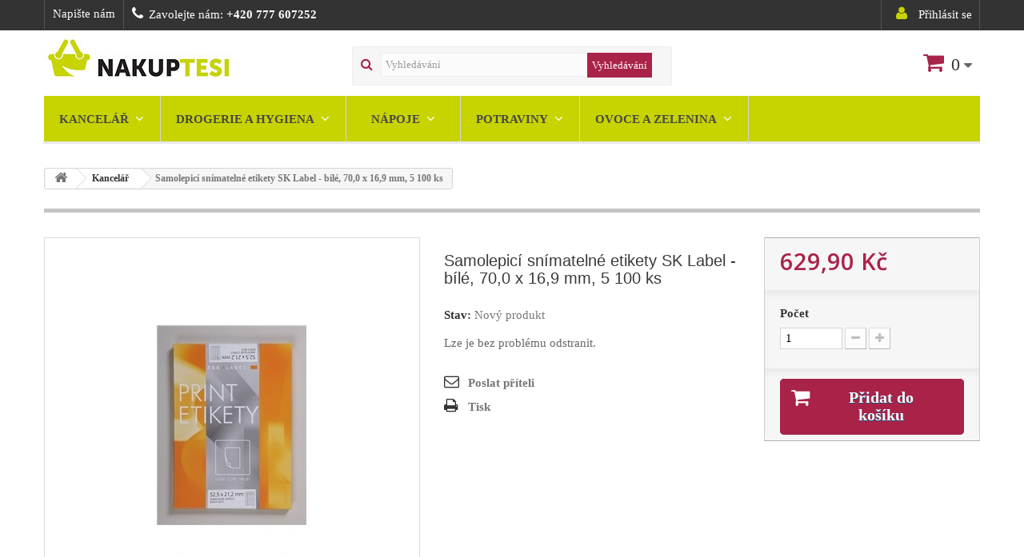

--- FILE ---
content_type: text/html; charset=utf-8
request_url: http://www.nakuptesi.cz/kancelar/5130-kancelarske-sponky-delka-78-mm-50-ks.html
body_size: 15308
content:
<!DOCTYPE HTML>
<!--[if lt IE 7]>
<html class="no-js lt-ie9 lt-ie8 lt-ie7"       lang="cs-cz" ><![endif]-->
<!--[if IE 7]>
<html class="no-js lt-ie9 lt-ie8 ie7"       lang="cs-cz" ><![endif]-->
<!--[if IE 8]>
<html class="no-js lt-ie9 ie8"       lang="cs-cz" ><![endif]-->
<!--[if gt IE 8]>
<html class="no-js ie9"  lang="cs-cz"
      ><![endif]-->
<html lang="cs-cz">
<head>
    <meta charset="utf-8"/>
    <title>Samolepicí snímatelné etikety SK Label - bílé, 70,0 x 16,9 mm, 5 100 ks - NAKUPTESI.CZ</title>
            <meta name="description" content="Lze je bez problému odstranit."/>
            <meta name="generator" content="PrestaShop"/>
    <meta name="robots" content="index,follow"/>
    <meta name="viewport" content="width=device-width, minimum-scale=0.25, maximum-scale=1.6, initial-scale=1.0"/>
    <meta name="apple-mobile-web-app-capable" content="yes"/>
    <link rel="icon" type="image/vnd.microsoft.icon" href="/img/favicon.ico?1570083779"/>
    <link rel="shortcut icon" type="image/x-icon" href="/img/favicon.ico?1570083779"/>
                                        <link rel="stylesheet" href="/themes/default-bootstrap/css/global.css" type="text/css"
                      media="all"/>
                                                <link rel="stylesheet" href="/themes/default-bootstrap/css/autoload/highdpi.css" type="text/css"
                      media="all"/>
                                                <link rel="stylesheet" href="/themes/default-bootstrap/css/autoload/responsive-tables.css" type="text/css"
                      media="all"/>
                                                <link rel="stylesheet" href="/themes/default-bootstrap/css/autoload/uniform.default.css" type="text/css"
                      media="all"/>
                                                <link rel="stylesheet" href="/js/jquery/plugins/fancybox/jquery.fancybox.css" type="text/css"
                      media="all"/>
                                                <link rel="stylesheet" href="/themes/default-bootstrap/css/product.css" type="text/css"
                      media="all"/>
                                                <link rel="stylesheet" href="/themes/default-bootstrap/css/print.css" type="text/css"
                      media="print"/>
                                                <link rel="stylesheet" href="/js/jquery/plugins/bxslider/jquery.bxslider.css" type="text/css"
                      media="all"/>
                                                <link rel="stylesheet" href="/themes/default-bootstrap/css/modules/blockcart/blockcart.css" type="text/css"
                      media="all"/>
                                                <link rel="stylesheet" href="/themes/default-bootstrap/css/modules/blockcategories/blockcategories.css" type="text/css"
                      media="all"/>
                                                <link rel="stylesheet" href="/themes/default-bootstrap/css/modules/blockcurrencies/blockcurrencies.css" type="text/css"
                      media="all"/>
                                                <link rel="stylesheet" href="/themes/default-bootstrap/css/modules/blocklanguages/blocklanguages.css" type="text/css"
                      media="all"/>
                                                <link rel="stylesheet" href="/themes/default-bootstrap/css/modules/blockcontact/blockcontact.css" type="text/css"
                      media="all"/>
                                                <link rel="stylesheet" href="/themes/default-bootstrap/css/modules/blockmyaccountfooter/blockmyaccount.css" type="text/css"
                      media="all"/>
                                                <link rel="stylesheet" href="/themes/default-bootstrap/css/modules/blocknewproducts/blocknewproducts.css" type="text/css"
                      media="all"/>
                                                <link rel="stylesheet" href="/themes/default-bootstrap/css/modules/blocknewsletter/blocknewsletter.css" type="text/css"
                      media="all"/>
                                                <link rel="stylesheet" href="/themes/default-bootstrap/css/modules/blocksearch/blocksearch.css" type="text/css"
                      media="all"/>
                                                <link rel="stylesheet" href="/js/jquery/plugins/autocomplete/jquery.autocomplete.css" type="text/css"
                      media="all"/>
                                                <link rel="stylesheet" href="/themes/default-bootstrap/css/product_list.css" type="text/css"
                      media="all"/>
                                                <link rel="stylesheet" href="/themes/default-bootstrap/css/modules/blockspecials/blockspecials.css" type="text/css"
                      media="all"/>
                                                <link rel="stylesheet" href="/themes/default-bootstrap/css/modules/blocktags/blocktags.css" type="text/css"
                      media="all"/>
                                                <link rel="stylesheet" href="/themes/default-bootstrap/css/modules/blockuserinfo/blockuserinfo.css" type="text/css"
                      media="all"/>
                                                <link rel="stylesheet" href="/themes/default-bootstrap/css/modules/blockviewed/blockviewed.css" type="text/css"
                      media="all"/>
                                                <link rel="stylesheet" href="/themes/default-bootstrap/css/modules/homefeatured/homefeatured.css" type="text/css"
                      media="all"/>
                                                <link rel="stylesheet" href="/modules/themeconfigurator/css/hooks.css" type="text/css"
                      media="all"/>
                                                <link rel="stylesheet" href="/modules/sendtoafriend/sendtoafriend.css" type="text/css"
                      media="all"/>
                                                <link rel="stylesheet" href="/themes/default-bootstrap/css/modules/blocktopmenu/css/blocktopmenu.css" type="text/css"
                      media="all"/>
                                                <link rel="stylesheet" href="/themes/default-bootstrap/css/modules/blocktopmenu/css/superfish-modified.css" type="text/css"
                      media="all"/>
                                                <link rel="stylesheet" href="/themes/default-bootstrap/css/modules/mailalerts/mailalerts.css" type="text/css"
                      media="all"/>
                                                <link rel="stylesheet" href="/modules/deliverydateswizard/views/css/front/deliverydateswizard.css" type="text/css"
                      media="all"/>
                                                <link rel="stylesheet" href="/js/jquery/ui/themes/base/jquery.ui.core.css" type="text/css"
                      media="all"/>
                                                <link rel="stylesheet" href="/js/jquery/ui/themes/base/jquery.ui.datepicker.css" type="text/css"
                      media="all"/>
                                                <link rel="stylesheet" href="/js/jquery/ui/themes/base/jquery.ui.theme.css" type="text/css"
                      media="all"/>
                                                <link rel="stylesheet" href="/modules/add_dobirka_fee/css/add_dobirka_fee.css" type="text/css"
                      media="all"/>
                                                <link rel="stylesheet" href="/modules/add_pay_invoice/css/add_pay_invoice.css" type="text/css"
                      media="all"/>
                        
    <link media="all" type="text/css"
          href="http://www.nakuptesi.cz/themes/default-bootstrap/css/presta-profi.css"
          rel="stylesheet">
            <script type="text/javascript">
var CUSTOMIZE_TEXTFIELD = 1;
var FancyboxI18nClose = 'Zavř&iacute;t';
var FancyboxI18nNext = 'Dal&scaron;&iacute;';
var FancyboxI18nPrev = 'Předchoz&iacute;';
var PS_CATALOG_MODE = false;
var ajax_allowed = true;
var ajaxsearch = true;
var allowBuyWhenOutOfStock = true;
var attribute_anchor_separator = '-';
var attributesCombinations = [];
var availableLaterValue = '';
var availableNowValue = '';
var baseDir = 'http://www.nakuptesi.cz/';
var baseUri = 'http://www.nakuptesi.cz/';
var blocksearch_type = 'top';
var contentOnly = false;
var currency = {"id":2,"name":"Czech koruna","iso_code":"CZK","iso_code_num":"203","sign":"K\u010d","blank":"1","conversion_rate":"1.000000","deleted":"0","format":"2","decimals":"1","active":"1","prefix":"","suffix":" K\u010d","id_shop_list":null,"force_id":false};
var currencyBlank = 1;
var currencyFormat = 2;
var currencyRate = 1;
var currencySign = 'Kč';
var currentDate = '2026-01-17 21:14:13';
var customerGroupWithoutTax = false;
var customizationFields = false;
var customizationId = null;
var customizationIdMessage = 'Přizpůsobení #';
var default_eco_tax = 0;
var delete_txt = 'Odstránit';
var displayList = false;
var displayPrice = 0;
var doesntExist = 'Pro tento produkt tato kombinace neexistuje. Vyberte si jinou.';
var doesntExistNoMore = 'Tento produkt již není na skladě';
var doesntExistNoMoreBut = 's těmito vlastnostmi, ale je k dispozici v jiném provedení.';
var ecotaxTax_rate = 0;
var fieldRequired = 'Vyplňte všechny požadované pole, pak uložte vlastní nastavení.';
var freeProductTranslation = 'Zdarma!';
var freeShippingTranslation = 'Doručení zdarma!';
var generated_date = 1768680853;
var groupReduction = 0;
var hasDeliveryAddress = false;
var highDPI = false;
var idDefaultImage = 3756;
var id_lang = 2;
var id_product = 5130;
var img_dir = 'http://www.nakuptesi.cz/themes/default-bootstrap/img/';
var img_prod_dir = 'http://www.nakuptesi.cz/img/p/';
var img_ps_dir = 'http://www.nakuptesi.cz/img/';
var instantsearch = true;
var isGuest = 0;
var isLogged = 0;
var isMobile = false;
var jqZoomEnabled = false;
var maxQuantityToAllowDisplayOfLastQuantityMessage = 0;
var minimalQuantity = 1;
var noTaxForThisProduct = false;
var oosHookJsCodeFunctions = [];
var page_name = 'product';
var placeholder_blocknewsletter = 'Zadejte e-mail';
var priceDisplayMethod = 0;
var priceDisplayPrecision = 2;
var productAvailableForOrder = true;
var productBasePriceTaxExcl = 520.578512;
var productBasePriceTaxExcluded = 520.578512;
var productBasePriceTaxIncl = 629.9;
var productHasAttributes = false;
var productPrice = 629.9;
var productPriceTaxExcluded = 520.578512;
var productPriceTaxIncluded = 629.9;
var productPriceWithoutReduction = 629.9;
var productReference = '';
var productShowPrice = true;
var productUnitPriceRatio = 0;
var product_fileButtonHtml = 'Vybrat soubor';
var product_fileDefaultHtml = 'Nebyl vybrán žádný soubor';
var product_specific_price = [];
var quantitiesDisplayAllowed = false;
var quantityAvailable = 0;
var quickView = true;
var reduction_percent = 0;
var reduction_price = 0;
var removingLinkText = 'odstranit tento produkt z košíku';
var roundMode = 2;
var search_url = 'http://www.nakuptesi.cz/search';
var specific_currency = false;
var specific_price = 0;
var static_token = '8e62945900e04ea083a781f56ae72559';
var stf_msg_error = 'Váš e-mail se nepodařilo odeslat. Zkontrolujte e-mailovou adresu a zkuste to znovu.';
var stf_msg_required = 'Nevyplnili jste povinná pole';
var stf_msg_success = 'Váš e-mail byl úspěšně odeslán';
var stf_msg_title = 'Poslat příteli';
var stf_secure_key = 'b2a52def81b732194365f7c73fceba5c';
var stock_management = 1;
var taxRate = 21;
var toBeDetermined = 'Bude determinováno';
var token = '8e62945900e04ea083a781f56ae72559';
var uploading_in_progress = 'Probíhá nahrávání, čekejte...';
var usingSecureMode = false;
</script>

                    <script type="text/javascript" src="/js/jquery/jquery-1.11.0.min.js"></script>
                    <script type="text/javascript" src="/js/jquery/jquery-migrate-1.2.1.min.js"></script>
                    <script type="text/javascript" src="/js/jquery/plugins/jquery.easing.js"></script>
                    <script type="text/javascript" src="/js/tools.js"></script>
                    <script type="text/javascript" src="/themes/default-bootstrap/js/global.js"></script>
                    <script type="text/javascript" src="/themes/default-bootstrap/js/autoload/10-bootstrap.min.js"></script>
                    <script type="text/javascript" src="/themes/default-bootstrap/js/autoload/15-jquery.total-storage.min.js"></script>
                    <script type="text/javascript" src="/themes/default-bootstrap/js/autoload/15-jquery.uniform-modified.js"></script>
                    <script type="text/javascript" src="/js/jquery/plugins/fancybox/jquery.fancybox.js"></script>
                    <script type="text/javascript" src="/js/jquery/plugins/jquery.idTabs.js"></script>
                    <script type="text/javascript" src="/js/jquery/plugins/jquery.scrollTo.js"></script>
                    <script type="text/javascript" src="/js/jquery/plugins/jquery.serialScroll.js"></script>
                    <script type="text/javascript" src="/js/jquery/plugins/bxslider/jquery.bxslider.js"></script>
                    <script type="text/javascript" src="/themes/default-bootstrap/js/product.js"></script>
                    <script type="text/javascript" src="/themes/default-bootstrap/js/modules/blockcart/ajax-cart.js"></script>
                    <script type="text/javascript" src="/themes/default-bootstrap/js/tools/treeManagement.js"></script>
                    <script type="text/javascript" src="/themes/default-bootstrap/js/modules/blocknewsletter/blocknewsletter.js"></script>
                    <script type="text/javascript" src="/js/jquery/plugins/autocomplete/jquery.autocomplete.js"></script>
                    <script type="text/javascript" src="/themes/default-bootstrap/js/modules/blocksearch/blocksearch.js"></script>
                    <script type="text/javascript" src="/themes/default-bootstrap/js/modules/sendtoafriend/sendtoafriend.js"></script>
                    <script type="text/javascript" src="/themes/default-bootstrap/js/modules/blocktopmenu/js/hoverIntent.js"></script>
                    <script type="text/javascript" src="/themes/default-bootstrap/js/modules/blocktopmenu/js/superfish-modified.js"></script>
                    <script type="text/javascript" src="/themes/default-bootstrap/js/modules/blocktopmenu/js/blocktopmenu.js"></script>
                    <script type="text/javascript" src="/themes/default-bootstrap/js/modules/mailalerts/mailalerts.js"></script>
                    <script type="text/javascript" src="/modules/deliverydateswizard/views/js/front/ddw.js"></script>
                    <script type="text/javascript" src="/js/jquery/ui/jquery.ui.core.min.js"></script>
                    <script type="text/javascript" src="/js/jquery/ui/jquery.ui.datepicker.min.js"></script>
                    <script type="text/javascript" src="/js/jquery/ui/i18n/jquery.ui.datepicker-cs.js"></script>
                
    <link rel="stylesheet" href="//fonts.googleapis.com/css?family=Open+Sans:300,600&amp;subset=latin,latin-ext"
          type="text/css" media="all"/>
    <!--[if IE 8]>
    <script src="https://oss.maxcdn.com/libs/html5shiv/3.7.0/html5shiv.js"></script>
    <script src="https://oss.maxcdn.com/libs/respond.js/1.3.0/respond.min.js"></script>
    <![endif]-->
    <link rel="stylesheet" href="/themes/default-bootstrap/css/custom.css" type="text/css" media="all"/>
    <script src="/themes/default-bootstrap/js/custom.js"></script>
</head>
<body id="product"        class="product product-5130 product-kancelarske-sponky-delka-78-mm-50-ks category-279 category-kancelar hide-left-column hide-right-column lang_cs">
<div id="page">
    <div class="header-container">
        <header id="header">
                                                                <div class="nav">
                    <div class="container">
                        <div class="row">
                            <nav><!-- Block user information module NAV  -->
<div class="header_user_info">
			<a class="login" href="http://www.nakuptesi.cz/my-account" rel="nofollow" title="Přihlášení k vašemu zákaznickému účtu">
			Přihlásit se
		</a>
	</div>
<!-- /Block usmodule NAV -->
<!-- Block languages module -->
<!-- /Block languages module -->
<div id="contact-link" >
	<a href="http://www.nakuptesi.cz/contact-us" title="Napište nám">Napište nám</a>
</div>
	<span class="shop-phone">
		<i class="icon-phone"></i>Zavolejte nám: <strong>+420 777 607252</strong>
	</span>
</nav>
                        </div>
                    </div>
                </div>
                        <div>
                <div class="container">
                    <div class="row">
                        <div id="header_logo">
                            <a href="http://www.nakuptesi.cz/"
                               title="NAKUPTESI.CZ">
                                <img class="logo" src="http://www.nakuptesi.cz/img/nakuptesicz-logo-1438591281.jpg" alt="NAKUPTESI.CZ"/>
                            </a>
                        </div>
                        <!-- Block search module TOP -->
<div id="search_block_top" class="col-sm-4 clearfix">
	<form id="searchbox" method="get" action="//www.nakuptesi.cz/search" >
		<input type="hidden" name="controller" value="search" />
		<input type="hidden" name="orderby" value="position" />
		<input type="hidden" name="orderway" value="desc" />
		<input class="search_query form-control" type="text" id="search_query_top" name="search_query" placeholder="Vyhledávání" value="" />
		<button type="submit" name="submit_search" class="btn btn-default button-search">
			<span>Vyhledávání</span>
		</button>
	</form>
</div>
<!-- /Block search module TOP --><!-- MODULE Block cart -->
<div class="col-sm-4 clearfix">
	<div class="shopping_cart">
		<a href="http://www.nakuptesi.cz/order" title="Zobrazit můj nákupní košík" rel="nofollow">
			<b>Košík</b>
			<span class="ajax_cart_quantity unvisible">0</span>
			<span class="ajax_cart_product_txt unvisible">x</span>
			<span class="ajax_cart_product_txt_s unvisible">Produkty</span>
			<span class="ajax_cart_total unvisible">
							</span>
			<span class="ajax_cart_no_product">(prázdný)</span>
					</a>
					<div class="cart_block block exclusive">
				<div class="block_content">
					<!-- block list of products -->
					<div class="cart_block_list">
												<p class="cart_block_no_products">
							Žádné produkty
						</p>
																		<div class="cart-prices">
							<div class="cart-prices-line first-line">
								<span class="price cart_block_shipping_cost ajax_cart_shipping_cost unvisible">
																			 Bude determinováno																	</span>
								<span class="unvisible">
									Doručení
								</span>
							</div>
																						<div class="cart-prices-line">
									<span class="price cart_block_tax_cost ajax_cart_tax_cost">0,00 Kč</span>
									<span>DPH</span>
								</div>
														<div class="cart-prices-line last-line">
								<span class="price cart_block_total ajax_block_cart_total">0,00 Kč</span>
								<span>Celkem</span>
							</div>
													</div>
						<p class="cart-buttons">
							<a id="button_order_cart" class="btn btn-default button button-small" href="http://www.nakuptesi.cz/order" title="K pokladně" rel="nofollow">
								<span>
									K pokladně<i class="icon-chevron-right right"></i>
								</span>
							</a>
						</p>
					</div>
				</div>
			</div><!-- .cart_block -->
			</div>
</div>

	<div id="layer_cart">
		<div class="clearfix">
			<div class="layer_cart_product col-xs-12 col-md-6">
				<span class="cross" title="Zavřít okno"></span>
				<span class="title">
					<i class="icon-check"></i>Produkt byl úspěšně přidán do nákupního košíku
				</span>
				<div class="product-image-container layer_cart_img">
				</div>
				<div class="layer_cart_product_info">
					<span id="layer_cart_product_title" class="product-name"></span>
					<span id="layer_cart_product_attributes"></span>
					<div>
						<strong class="dark">Počet</strong>
						<span id="layer_cart_product_quantity"></span>
					</div>
					<div>
						<strong class="dark">Celkem</strong>
						<span id="layer_cart_product_price"></span>
					</div>
				</div>
			</div>
			<div class="layer_cart_cart col-xs-12 col-md-6">
				<span class="title">
					<!-- Plural Case [both cases are needed because page may be updated in Javascript] -->
					<span class="ajax_cart_product_txt_s  unvisible">
						<span class="ajax_cart_quantity">0</span> ks zboží.
					</span>
					<!-- Singular Case [both cases are needed because page may be updated in Javascript] -->
					<span class="ajax_cart_product_txt ">
						1 produkt v košíku.
					</span>
				</span>
				<div class="layer_cart_row">
					<strong class="dark">
						Celkem za produkty:
											</strong>
					<span class="ajax_block_products_total">
											</span>
				</div>

								<div class="layer_cart_row">
					<strong class="dark unvisible">
						Celkem za doručení:&nbsp;					</strong>
					<span class="ajax_cart_shipping_cost unvisible">
													 Bude determinováno											</span>
				</div>
									<div class="layer_cart_row">
						<strong class="dark">DPH</strong>
						<span class="price cart_block_tax_cost ajax_cart_tax_cost">0,00 Kč</span>
					</div>
								<div class="layer_cart_row">
					<strong class="dark">
						Celkem
											</strong>
					<span class="ajax_block_cart_total">
											</span>
				</div>
				<div class="button-container">
					<span class="continue btn btn-default button exclusive-medium" title="Pokračovat v nákupu">
						<span>
							<i class="icon-chevron-left left"></i>Pokračovat v nákupu
						</span>
					</span>
					<a class="btn btn-default button button-medium"	href="http://www.nakuptesi.cz/order" title="Objednat" rel="nofollow">
						<span>
							Objednat<i class="icon-chevron-right right"></i>
						</span>
					</a>
				</div>
			</div>
		</div>
		<div class="crossseling"></div>
	</div> <!-- #layer_cart -->
	<div class="layer_cart_overlay"></div>

<!-- /MODULE Block cart -->
	<!-- Menu -->
	<div id="block_top_menu" class="sf-contener clearfix col-lg-12">
		<div class="cat-title">Nabídka</div>
		<ul class="sf-menu clearfix menu-content">
			<li><a href="http://www.nakuptesi.cz/279-kancelar" title="Kancelář">Kancelář</a><ul><li><a href="http://www.nakuptesi.cz/578-papir" title="Papír">Papír</a><ul><li><a href="http://www.nakuptesi.cz/584-kancelarsky-papir" title="Kancelářský papír">Kancelářský papír</a></li><li><a href="http://www.nakuptesi.cz/585-etikety" title="Etikety">Etikety</a></li><li><a href="http://www.nakuptesi.cz/586-specialni-papiry" title="Speciální papíry">Speciální papíry</a></li><li><a href="http://www.nakuptesi.cz/587-obalky" title="Obálky">Obálky</a></li><li><a href="http://www.nakuptesi.cz/588-krabice" title="Krabice">Krabice</a></li></ul></li><li><a href="http://www.nakuptesi.cz/579-kancelarske-doplnky" title="Kancelářské doplňky">Kancelářské doplňky</a><ul><li><a href="http://www.nakuptesi.cz/596-poradace" title="Pořadače">Pořadače</a></li><li><a href="http://www.nakuptesi.cz/597-sesivani-derovani" title="Sešívání, Děrování">Sešívání, Děrování</a></li><li><a href="http://www.nakuptesi.cz/598-plastove-doplnky-zasuvky-kose" title="Plastové doplňky ( zásuvky, koše....)">Plastové doplňky ( zásuvky, koše....)</a></li><li><a href="http://www.nakuptesi.cz/599-drateny-program" title="Drátěný program">Drátěný program</a></li><li><a href="http://www.nakuptesi.cz/600-lepeni-a-baleni" title="Lepení a balení">Lepení a balení</a></li><li><a href="http://www.nakuptesi.cz/601-euroobaly" title="Euroobaly">Euroobaly</a></li><li><a href="http://www.nakuptesi.cz/602-spisove-desky-rychlovazace" title="Spisové desky, Rychlovazače">Spisové desky, Rychlovazače</a></li><li><a href="http://www.nakuptesi.cz/603-obalovy-material" title="Obalový materiál">Obalový materiál</a></li></ul></li><li><a href="http://www.nakuptesi.cz/580-psani-a-opravovani" title="Psaní a opravování">Psaní a opravování</a><ul><li><a href="http://www.nakuptesi.cz/589-propisky-rollery" title="Propisky, Rollery">Propisky, Rollery</a></li><li><a href="http://www.nakuptesi.cz/590-tuzky" title="Tužky">Tužky</a></li><li><a href="http://www.nakuptesi.cz/591-zvyraznovace" title="Zvýrazňovače">Zvýrazňovače</a></li><li><a href="http://www.nakuptesi.cz/619-popisovace" title="Popisovače">Popisovače</a></li><li><a href="http://www.nakuptesi.cz/592-pravitka" title="Pravítka">Pravítka</a></li><li><a href="http://www.nakuptesi.cz/593-opravne-prostredky" title="Opravné prostředky">Opravné prostředky</a></li><li><a href="http://www.nakuptesi.cz/594-rezacky-nuzky" title="Řezačky, nůžky">Řezačky, nůžky</a></li><li><a href="http://www.nakuptesi.cz/595-razitka" title="Razítka">Razítka</a></li></ul></li><li><a href="http://www.nakuptesi.cz/581-bloky-a-blocky" title="Bloky a bločky">Bloky a bločky</a><ul><li><a href="http://www.nakuptesi.cz/604-poznamkove-blocky" title="Poznámkové bločky">Poznámkové bločky</a></li><li><a href="http://www.nakuptesi.cz/605-zalozky" title="Záložky">Záložky</a></li><li><a href="http://www.nakuptesi.cz/606-bloky-i-diare-adk" title="Bloky (i diáře ADK)">Bloky (i diáře ADK)</a></li><li><a href="http://www.nakuptesi.cz/607-tiskopisy" title="Tiskopisy">Tiskopisy</a></li><li><a href="http://www.nakuptesi.cz/608-sesity" title="Sešity">Sešity</a></li></ul></li><li><a href="http://www.nakuptesi.cz/582-kancelarska-technika" title="Kancelářská technika">Kancelářská technika</a><ul><li><a href="http://www.nakuptesi.cz/609-nastenky" title="Nástěnky">Nástěnky</a></li><li><a href="http://www.nakuptesi.cz/610-stitky-a-stitkovace" title="Štítky a štítkovače">Štítky a štítkovače</a></li><li><a href="http://www.nakuptesi.cz/611-kalkulacka" title="Kalkulačka">Kalkulačka</a></li><li><a href="http://www.nakuptesi.cz/612-skartovacky" title="Skartovačky">Skartovačky</a></li><li><a href="http://www.nakuptesi.cz/613-pc-doplnky-zasuvky-ulozna-media" title="PC doplňky (zásuvky, úložná média)">PC doplňky (zásuvky, úložná média)</a></li><li><a href="http://www.nakuptesi.cz/614-prezentace" title="Prezentace">Prezentace</a></li><li><a href="http://www.nakuptesi.cz/615-kancelarske-kresla-zidle" title="Kancelářské křesla, židle">Kancelářské křesla, židle</a></li><li><a href="http://www.nakuptesi.cz/616-lampicky" title="Lampičky">Lampičky</a></li><li><a href="http://www.nakuptesi.cz/622-baterie" title="Baterie">Baterie</a></li></ul></li><li><a href="http://www.nakuptesi.cz/583-reseni-na-miru" title="Řešení na míru">Řešení na míru</a><ul><li><a href="http://www.nakuptesi.cz/617-tonery" title="Tonery">Tonery</a></li><li><a href="http://www.nakuptesi.cz/618-nabytek" title="Nábytek">Nábytek</a></li></ul></li><li><a href="http://www.nakuptesi.cz/625-kalendare-a-diare" title="Kalendáře a diáře">Kalendáře a diáře</a><ul><li><a href="http://www.nakuptesi.cz/627-diare" title="Diáře">Diáře</a></li></ul></li></ul></li><li><a href="http://www.nakuptesi.cz/278-drogerie-a-hygiena" title="Drogerie a hygiena">Drogerie a hygiena</a><ul><li><a href="http://www.nakuptesi.cz/349-praci-prostredky" title="Prací prostředky">Prací prostředky</a><ul><li><a href="http://www.nakuptesi.cz/350-praci-prasky" title="Prací prášky">Prací prášky</a></li><li><a href="http://www.nakuptesi.cz/351-tekute-gely" title="Tekuté gely">Tekuté gely</a></li><li><a href="http://www.nakuptesi.cz/352-specialni-prasky-na-prani" title="Speciální prášky na praní">Speciální prášky na praní</a></li><li><a href="http://www.nakuptesi.cz/353-avivaze" title="Aviváže">Aviváže</a></li><li><a href="http://www.nakuptesi.cz/354-odstrnovace-skvrn" title="Odstrňovače skvrn">Odstrňovače skvrn</a></li></ul></li><li><a href="http://www.nakuptesi.cz/364-myci-prostredky" title="Mycí prostředky">Mycí prostředky</a><ul><li><a href="http://www.nakuptesi.cz/367-myti-nadobi" title="Mytí nádobí">Mytí nádobí</a></li><li><a href="http://www.nakuptesi.cz/365-do-mycky-na-nadobi" title="Do myčky na nádobí">Do myčky na nádobí</a></li><li><a href="http://www.nakuptesi.cz/366-houbicky" title="Houbičky">Houbičky</a></li></ul></li><li><a href="http://www.nakuptesi.cz/355-cistici-prostredky" title="Čistící prostředky">Čistící prostředky</a><ul><li><a href="http://www.nakuptesi.cz/356-univerzalni-cistici-prostredky" title="Univerzální čistící prostředky">Univerzální čistící prostředky</a></li><li><a href="http://www.nakuptesi.cz/357-kuchyn-koupelna-odpad-desinfekce" title="Kuchyň, koupelna, odpad, desinfekce">Kuchyň, koupelna, odpad, desinfekce</a></li><li><a href="http://www.nakuptesi.cz/358-pisky-a-kremy" title="Písky a krémy">Písky a krémy</a></li><li><a href="http://www.nakuptesi.cz/359-wc-prostredky-wc-bloky" title="WC prostředky, wc bloky">WC prostředky, wc bloky</a></li><li><a href="http://www.nakuptesi.cz/360-cistice-podlah" title="Čističe podlah">Čističe podlah</a></li><li><a href="http://www.nakuptesi.cz/361-cistice-oken" title="Čističe oken">Čističe oken</a></li><li><a href="http://www.nakuptesi.cz/362-lestidla-na-nabytek" title="Leštidla na nábytek">Leštidla na nábytek</a></li><li><a href="http://www.nakuptesi.cz/363-uterky-a-rukavice" title="Utěrky a rukavice">Utěrky a rukavice</a></li></ul></li><li><a href="http://www.nakuptesi.cz/368-toaletni-potreby" title="Toaletní potřeby">Toaletní potřeby</a><ul><li><a href="http://www.nakuptesi.cz/620-davkovace-a-zasobniky" title="Dávkovače a zásobníky">Dávkovače a zásobníky</a></li><li><a href="http://www.nakuptesi.cz/515-toaletni-papir" title="Toaletní papír">Toaletní papír</a></li><li><a href="http://www.nakuptesi.cz/517-kuchynske-uterky" title="Kuchyňské utěrky">Kuchyňské utěrky</a></li><li><a href="http://www.nakuptesi.cz/518-papirove-ubrousky-rucniky" title="Papírové ubrousky, ručníky">Papírové ubrousky, ručníky</a></li><li><a href="http://www.nakuptesi.cz/621-papirove-kapesnicky" title="Papírové kapesníčky">Papírové kapesníčky</a></li><li><a href="http://www.nakuptesi.cz/624-hygiena-toalet" title="Hygiena toalet">Hygiena toalet</a></li></ul></li><li><a href="http://www.nakuptesi.cz/369-folie-sacky-pytle-na-odpadky-osvezovace-vzduchu" title="Fólie, sáčky, pytle na odpadky, osvěžovače vzduchu">Fólie, sáčky, pytle na odpadky, osvěžovače vzduchu</a><ul><li><a href="http://www.nakuptesi.cz/520-alobaly-folie-papir-na-peceni" title="Alobaly, folie, papír na pečení">Alobaly, folie, papír na pečení</a></li><li><a href="http://www.nakuptesi.cz/521-pytle-do-kosu" title="Pytle do košů">Pytle do košů</a></li><li><a href="http://www.nakuptesi.cz/530-osvezovace-vzduchu" title="Osvěžovače vzduchu">Osvěžovače vzduchu</a></li></ul></li><li><a href="http://www.nakuptesi.cz/522-prostredky-proti-hmyzu" title="Prostředky proti hmyzu">Prostředky proti hmyzu</a></li><li><a href="http://www.nakuptesi.cz/372-damska-panska-hygiena-pece-o-telo" title="Dámská, pánská hygiena, péče o tělo">Dámská, pánská hygiena, péče o tělo</a><ul><li><a href="http://www.nakuptesi.cz/373-pece-o-ruce-a-nohy" title="Péče o ruce a nohy">Péče o ruce a nohy</a></li><li><a href="http://www.nakuptesi.cz/523-odlicovaci-tampony-vaty" title="Odličovací tampóny, vaty">Odličovací tampóny, vaty</a></li><li><a href="http://www.nakuptesi.cz/381-pece-o-plet" title="Péče o pleť">Péče o pleť</a></li><li><a href="http://www.nakuptesi.cz/374-pece-o-vlasy" title="Péče o vlasy">Péče o vlasy</a><ul><li><a href="http://www.nakuptesi.cz/525-sampony" title="Šampóny">Šampóny</a></li><li><a href="http://www.nakuptesi.cz/526-kondicionery" title="Kondicionéry">Kondicionéry</a></li><li><a href="http://www.nakuptesi.cz/527-laky-na-vlasy" title="Laky na vlasy">Laky na vlasy</a></li><li><a href="http://www.nakuptesi.cz/528-tuzidla" title="Tužidla">Tužidla</a></li><li><a href="http://www.nakuptesi.cz/529-gely-na-vlasy" title="Gely na vlasy">Gely na vlasy</a></li></ul></li><li><a href="http://www.nakuptesi.cz/524-telova-mleka" title="Tělová mléka">Tělová mléka</a></li><li><a href="http://www.nakuptesi.cz/375-koupelna" title="Koupelna">Koupelna</a><ul><li><a href="http://www.nakuptesi.cz/532-sprchove-gely" title="Sprchové gely">Sprchové gely</a></li><li><a href="http://www.nakuptesi.cz/533-mydla" title="Mýdla">Mýdla</a></li><li><a href="http://www.nakuptesi.cz/534-tekuta-mydla" title="Tekutá mýdla">Tekutá mýdla</a></li><li><a href="http://www.nakuptesi.cz/535-pena-sul-oleje" title="Pěna, sůl, oleje">Pěna, sůl, oleje</a></li></ul></li><li><a href="http://www.nakuptesi.cz/376-ustni-hygiena" title="Ústní hygiena">Ústní hygiena</a><ul><li><a href="http://www.nakuptesi.cz/536-zubni-pasty" title="Zubní pasty">Zubní pasty</a></li><li><a href="http://www.nakuptesi.cz/537-ustni-voda" title="Ústní voda">Ústní voda</a></li><li><a href="http://www.nakuptesi.cz/538-zubni-kartacky" title="Zubní kartáčky">Zubní kartáčky</a></li></ul></li><li><a href="http://www.nakuptesi.cz/377-deodoranty" title="Deodoranty">Deodoranty</a><ul><li><a href="http://www.nakuptesi.cz/540-damske-deodoranty" title="Dámské deodoranty">Dámské deodoranty</a></li><li><a href="http://www.nakuptesi.cz/542-damske-spreje" title="Dámské spreje">Dámské spreje</a></li><li><a href="http://www.nakuptesi.cz/543-panske-deodoranty" title="Pánské deodoranty">Pánské deodoranty</a></li><li><a href="http://www.nakuptesi.cz/545-panske-spreje" title="Pánské spreje">Pánské spreje</a></li></ul></li><li><a href="http://www.nakuptesi.cz/378-damske-holeni" title="Dámské holení">Dámské holení</a></li><li><a href="http://www.nakuptesi.cz/379-panske-holeni" title="Pánské holení">Pánské holení</a></li><li><a href="http://www.nakuptesi.cz/380-damska-hygiena" title="Dámská hygiena">Dámská hygiena</a><ul><li><a href="http://www.nakuptesi.cz/546-damske-vlozky" title="Dámské vložky">Dámské vložky</a></li><li><a href="http://www.nakuptesi.cz/547-tampony" title="Tampony">Tampony</a></li></ul></li><li><a href="http://www.nakuptesi.cz/531-pletove-kremy" title="Pleťové krémy">Pleťové krémy</a></li></ul></li><li><a href="http://www.nakuptesi.cz/388-pece-o-zdravi" title="Péče o zdraví">Péče o zdraví</a><ul><li><a href="http://www.nakuptesi.cz/548-kondomy" title="Kondomy">Kondomy</a></li><li><a href="http://www.nakuptesi.cz/549-naplasti-a-obinadla" title="Náplasti a obinadla">Náplasti a obinadla</a></li><li><a href="http://www.nakuptesi.cz/550-vitaminy" title="Vitamíny">Vitamíny</a></li></ul></li></ul></li><li><a href="http://www.nakuptesi.cz/276-napoje" title="Nápoje">Nápoje</a><ul><li><a href="http://www.nakuptesi.cz/63-caj" title="Čaj">Čaj</a><ul><li><a href="http://www.nakuptesi.cz/342-bylinny-caj" title="Bylinný čaj">Bylinný čaj</a></li><li><a href="http://www.nakuptesi.cz/343-ovocny-caj" title="Ovocný čaj">Ovocný čaj</a></li><li><a href="http://www.nakuptesi.cz/344-cerny-caj" title="Černý čaj">Černý čaj</a></li><li><a href="http://www.nakuptesi.cz/345-zeleny-caj" title="Zelený čaj">Zelený čaj</a></li></ul></li><li><a href="http://www.nakuptesi.cz/92-kava" title="Káva">Káva</a><ul><li><a href="http://www.nakuptesi.cz/337-kava-mleta" title="Káva mletá">Káva mletá</a></li><li><a href="http://www.nakuptesi.cz/338-kava-zrnkova" title="Káva zrnková">Káva zrnková</a></li><li><a href="http://www.nakuptesi.cz/339-kava-instantni" title="Káva instantní">Káva instantní</a></li><li><a href="http://www.nakuptesi.cz/340-kava-kapsle" title="Káva kapsle">Káva kapsle</a></li><li><a href="http://www.nakuptesi.cz/389-kava-bez-kofeinu" title="Káva bez kofeinu">Káva bez kofeinu</a></li><li><a href="http://www.nakuptesi.cz/341-kavovina" title="Kávovina">Kávovina</a></li><li><a href="http://www.nakuptesi.cz/623-ke-kave" title="Ke Kávě">Ke Kávě</a></li></ul></li><li><a href="http://www.nakuptesi.cz/390-dzusy" title="Džusy">Džusy</a><ul><li><a href="http://www.nakuptesi.cz/391-cerstve-dzusy" title="Čerstvé džusy">Čerstvé džusy</a></li><li><a href="http://www.nakuptesi.cz/392-100-dzusy" title="100% džusy">100% džusy</a></li><li><a href="http://www.nakuptesi.cz/393-nektary" title="Nektary">Nektary</a></li><li><a href="http://www.nakuptesi.cz/394-dzusove-napoje" title="Džusové nápoje">Džusové nápoje</a></li></ul></li><li><a href="http://www.nakuptesi.cz/395-mineralni-vody" title="Minerální vody">Minerální vody</a><ul><li><a href="http://www.nakuptesi.cz/396-prirodni-mineralni-vody" title="Přírodní minerální vody">Přírodní minerální vody</a></li><li><a href="http://www.nakuptesi.cz/397-ochucene-mineralni-vody" title="Ochucené minerální vody">Ochucené minerální vody</a></li></ul></li><li><a href="http://www.nakuptesi.cz/398-limonady" title="Limonády">Limonády</a></li><li><a href="http://www.nakuptesi.cz/399-ledove-caje" title="Ledové čaje">Ledové čaje</a></li><li><a href="http://www.nakuptesi.cz/400-sirupy-a-koncentraty" title="Sirupy a koncentráty ">Sirupy a koncentráty </a><ul><li><a href="http://www.nakuptesi.cz/401-sirupy" title="Sirupy">Sirupy</a></li><li><a href="http://www.nakuptesi.cz/403-koncentraty" title="Koncentráty">Koncentráty</a></li></ul></li><li><a href="http://www.nakuptesi.cz/404-energeticke-napoje" title="Energetické nápoje">Energetické nápoje</a></li><li><a href="http://www.nakuptesi.cz/405-piva" title="Piva">Piva</a><ul><li><a href="http://www.nakuptesi.cz/406-vycepni-pivo-lahvove" title="Výčepní pivo lahvové">Výčepní pivo lahvové</a></li><li><a href="http://www.nakuptesi.cz/408-vycepni-pivo-v-plechu" title="Výčepní pivo v plechu">Výčepní pivo v plechu</a></li><li><a href="http://www.nakuptesi.cz/409-tmave-pivo" title="Tmavé pivo">Tmavé pivo</a></li><li><a href="http://www.nakuptesi.cz/411-nealkoholicke-pivo" title="Nealkoholické pivo">Nealkoholické pivo</a></li><li><a href="http://www.nakuptesi.cz/412-pivo-v-soudku" title="Pivo v soudku">Pivo v soudku</a></li><li><a href="http://www.nakuptesi.cz/413-ochucene-pivo" title="Ochucené pivo">Ochucené pivo</a></li></ul></li><li><a href="http://www.nakuptesi.cz/414-vina" title="Vína">Vína</a><ul><li><a href="http://www.nakuptesi.cz/415-bila-vina" title="Bílá vína">Bílá vína</a></li><li><a href="http://www.nakuptesi.cz/416-cervena-vina" title="Červená vína">Červená vína</a></li><li><a href="http://www.nakuptesi.cz/417-ruzova-vina" title="Růžová vína">Růžová vína</a></li><li><a href="http://www.nakuptesi.cz/418-sekty-sumiva-vina-sampanske" title="Sekty, Šumivá vína, Šampaňské">Sekty, Šumivá vína, Šampaňské</a></li></ul></li><li><a href="http://www.nakuptesi.cz/420-lihoviny-likery-a-aperitivy" title="Lihoviny, likéry a aperitivy">Lihoviny, likéry a aperitivy</a><ul><li><a href="http://www.nakuptesi.cz/428-aperitivy" title="Aperitivy">Aperitivy</a></li><li><a href="http://www.nakuptesi.cz/421-brandy-a-konak" title="Brandy a koňak">Brandy a koňak</a></li><li><a href="http://www.nakuptesi.cz/422-gin-tequila-a-ostatni" title="Gin, tequila a ostatní">Gin, tequila a ostatní</a></li><li><a href="http://www.nakuptesi.cz/424-rum" title="Rum">Rum</a></li><li><a href="http://www.nakuptesi.cz/427-likery" title="Likéry">Likéry</a></li><li><a href="http://www.nakuptesi.cz/423-ovocne-destilaty" title="Ovocné destiláty">Ovocné destiláty</a></li><li><a href="http://www.nakuptesi.cz/425-vodky" title="Vodky">Vodky</a></li><li><a href="http://www.nakuptesi.cz/426-whisky-a-bourbon" title="Whisky a bourbon">Whisky a bourbon</a></li></ul></li></ul></li><li><a href="http://www.nakuptesi.cz/277-potraviny" title="Potraviny">Potraviny</a><ul><li><a href="http://www.nakuptesi.cz/289-pecivo" title="Pečivo">Pečivo</a><ul><li><a href="http://www.nakuptesi.cz/334-cerstvy-chleb" title="Čerstvý chléb">Čerstvý chléb</a></li><li><a href="http://www.nakuptesi.cz/335-cerstve-pecivo" title="Čerstvé pečivo">Čerstvé pečivo</a></li><li><a href="http://www.nakuptesi.cz/336-balene-pecivo" title="Balené pečivo">Balené pečivo</a></li><li><a href="http://www.nakuptesi.cz/476-sladke-pecivo" title="Sladké pečivo">Sladké pečivo</a></li></ul></li><li><a href="http://www.nakuptesi.cz/94-cukrovinky" title="Cukrovinky">Cukrovinky</a><ul><li><a href="http://www.nakuptesi.cz/100-bonboniery" title="Bonboniéry">Bonboniéry</a></li><li><a href="http://www.nakuptesi.cz/319-tabulkove-cokolady" title="Tabulkové čokolády">Tabulkové čokolády</a></li><li><a href="http://www.nakuptesi.cz/119-oplatky" title="Oplatky">Oplatky</a></li><li><a href="http://www.nakuptesi.cz/478-perniky" title="Perníky">Perníky</a></li><li><a href="http://www.nakuptesi.cz/479-trubicky" title="Trubičky">Trubičky</a></li><li><a href="http://www.nakuptesi.cz/120-susenky" title="Sušenky">Sušenky</a></li><li><a href="http://www.nakuptesi.cz/477-piskoty" title="Piškoty">Piškoty</a></li><li><a href="http://www.nakuptesi.cz/102-bonbony-a-zvykacky" title="Bonbóny a žvýkačky">Bonbóny a žvýkačky</a></li><li><a href="http://www.nakuptesi.cz/480-cokoladove-tycinky" title="Čokoládové tyčinky">Čokoládové tyčinky</a></li></ul></li><li><a href="http://www.nakuptesi.cz/297-cerealie-a-musli" title="Cereálie a musli">Cereálie a musli</a><ul><li><a href="http://www.nakuptesi.cz/482-musli" title="Müsli">Müsli</a></li><li><a href="http://www.nakuptesi.cz/481-musli-tycinky" title="Müsli tyčinky">Müsli tyčinky</a></li><li><a href="http://www.nakuptesi.cz/320-cerealie-a-kukuricne-lupinky" title="Cereálie a kukuřičné lupínky">Cereálie a kukuřičné lupínky</a></li><li><a href="http://www.nakuptesi.cz/321-ovesne-kase-vlocky" title="Ovesné kaše, vločky">Ovesné kaše, vločky</a></li></ul></li><li><a href="http://www.nakuptesi.cz/299-dzemy-a-medy" title="Džemy a medy">Džemy a medy</a><ul><li><a href="http://www.nakuptesi.cz/483-dzemy-a-marmelady" title="Džemy a marmelády">Džemy a marmelády</a></li><li><a href="http://www.nakuptesi.cz/484-medy" title="Medy">Medy</a></li></ul></li><li><a href="http://www.nakuptesi.cz/291-mlecne-vyrobky" title="Mléčné výrobky">Mléčné výrobky</a><ul><li><a href="http://www.nakuptesi.cz/307-trvanlive-mleko" title="Trvanlivé mléko">Trvanlivé mléko</a></li><li><a href="http://www.nakuptesi.cz/306-cerstve-mleko" title="Čerstvé mléko">Čerstvé mléko</a></li><li><a href="http://www.nakuptesi.cz/308-smetany-" title="Smetany ">Smetany </a></li><li><a href="http://www.nakuptesi.cz/486-slehacky" title="Šlehačky">Šlehačky</a></li><li><a href="http://www.nakuptesi.cz/309-jogurty" title="Jogurty">Jogurty</a></li><li><a href="http://www.nakuptesi.cz/485-tvarohy-ochucene-tvarohove-" title="Tvarohy, ochucené tvarohové ">Tvarohy, ochucené tvarohové </a></li><li><a href="http://www.nakuptesi.cz/312-kysane-a-jogurtove-napoje" title="Kysané a jogurtové nápoje">Kysané a jogurtové nápoje</a></li><li><a href="http://www.nakuptesi.cz/318-syry" title="Sýry">Sýry</a><ul><li><a href="http://www.nakuptesi.cz/498-syry-mekke" title="Sýry měkké">Sýry měkké</a></li><li><a href="http://www.nakuptesi.cz/499-syry-polotvrde" title="Sýry polotvrdé">Sýry polotvrdé</a></li><li><a href="http://www.nakuptesi.cz/500-syry-tvrde" title="Sýry tvrdé">Sýry tvrdé</a></li><li><a href="http://www.nakuptesi.cz/501-syry-tavene" title="Sýry tavené">Sýry tavené</a></li></ul></li><li><a href="http://www.nakuptesi.cz/314-maslo-a-margariny" title="Máslo a margariny">Máslo a margariny</a></li><li><a href="http://www.nakuptesi.cz/315-tuky-na-peceni" title="Tuky na pečení">Tuky na pečení</a></li><li><a href="http://www.nakuptesi.cz/495-pomazankova-masla" title="Pomazánková másla">Pomazánková másla</a></li><li><a href="http://www.nakuptesi.cz/316-majonezy-a-tatarske-omacky" title="Majonézy a tatarské omáčky">Majonézy a tatarské omáčky</a></li><li><a href="http://www.nakuptesi.cz/497-dresingy" title="Dresingy">Dresingy</a></li></ul></li><li><a href="http://www.nakuptesi.cz/432-vejce-drozdi-knedlik" title="Vejce ,droždí, knedlík">Vejce ,droždí, knedlík</a></li><li><a href="http://www.nakuptesi.cz/292--maso-a-uzeniny" title=" Maso a uzeniny"> Maso a uzeniny</a><ul><li><a href="http://www.nakuptesi.cz/329-sunky" title="Šunky">Šunky</a></li><li><a href="http://www.nakuptesi.cz/330-salamy" title="Salámy">Salámy</a></li><li><a href="http://www.nakuptesi.cz/331-parky" title="Párky">Párky</a></li><li><a href="http://www.nakuptesi.cz/332-klobasy" title="Klobásy">Klobásy</a></li><li><a href="http://www.nakuptesi.cz/433-slaniny" title="Slaniny">Slaniny</a></li><li><a href="http://www.nakuptesi.cz/333-pastiky" title="Paštiky">Paštiky</a></li><li><a href="http://www.nakuptesi.cz/438-drubezi-maso" title="Drůbeží maso">Drůbeží maso</a></li><li><a href="http://www.nakuptesi.cz/437-veprove-maso" title="Vepřové maso">Vepřové maso</a></li><li><a href="http://www.nakuptesi.cz/436-hovezi-maso" title="Hovězí maso">Hovězí maso</a></li><li><a href="http://www.nakuptesi.cz/439-ryby" title="Ryby">Ryby</a></li></ul></li><li><a href="http://www.nakuptesi.cz/298-slane-pochutiny" title="Slané pochutiny">Slané pochutiny</a><ul><li><a href="http://www.nakuptesi.cz/322-chipsy-" title="Chipsy ">Chipsy </a></li><li><a href="http://www.nakuptesi.cz/502-krekry" title="Krekry">Krekry</a></li><li><a href="http://www.nakuptesi.cz/323-slane-tycinky" title="Slané tyčinky">Slané tyčinky</a></li><li><a href="http://www.nakuptesi.cz/443-krupky" title="Křupky">Křupky</a></li><li><a href="http://www.nakuptesi.cz/325-orisky" title="Oříšky">Oříšky</a></li><li><a href="http://www.nakuptesi.cz/324-popcorn" title="Popcorn">Popcorn</a></li></ul></li><li><a href="http://www.nakuptesi.cz/302-konzervovane-vyrobky" title="Konzervované výrobky">Konzervované výrobky</a><ul><li><a href="http://www.nakuptesi.cz/447-ovocne-konzervy" title="Ovocné konzervy">Ovocné konzervy</a></li><li><a href="http://www.nakuptesi.cz/448-konzervovana-a-nakladana-zelenina-kukurice-houby-olivy" title="Konzervovaná a nakládaná zelenina ( kukuřice, houby, olivy...)">Konzervovaná a nakládaná zelenina ( kukuřice, houby, olivy...)</a></li><li><a href="http://www.nakuptesi.cz/449-konzervovane-maso-a-hotova-jidla" title="Konzervované maso a hotová jídla">Konzervované maso a hotová jídla</a></li><li><a href="http://www.nakuptesi.cz/450-konzervovane-ryby" title="Konzervované ryby">Konzervované ryby</a></li><li><a href="http://www.nakuptesi.cz/451-pastiky" title="Paštiky">Paštiky</a></li></ul></li><li><a href="http://www.nakuptesi.cz/300-ryze-testoviny-lusteniny" title="Rýže, těstoviny, luštěniny">Rýže, těstoviny, luštěniny</a><ul><li><a href="http://www.nakuptesi.cz/504-ryze" title="Rýže">Rýže</a></li><li><a href="http://www.nakuptesi.cz/505-testoviny" title="Těstoviny">Těstoviny</a></li><li><a href="http://www.nakuptesi.cz/506-lusteniny" title="Luštěniny">Luštěniny</a></li></ul></li><li><a href="http://www.nakuptesi.cz/303-prisady-na-vareni-a-peceni" title="Přísady na vaření a pečení">Přísady na vaření a pečení</a><ul><li><a href="http://www.nakuptesi.cz/453-cukr" title="Cukr">Cukr</a></li><li><a href="http://www.nakuptesi.cz/454-sul" title="Sůl">Sůl</a></li><li><a href="http://www.nakuptesi.cz/455-mouka" title="Mouka">Mouka</a></li><li><a href="http://www.nakuptesi.cz/456-oleje" title="Oleje">Oleje</a></li><li><a href="http://www.nakuptesi.cz/457-prisady-na-vareni-a-peceni" title="Přísady na vaření a pečení">Přísady na vaření a pečení</a></li><li><a href="http://www.nakuptesi.cz/458-sladke-smesi" title="Sladké směsi">Sladké směsi</a></li><li><a href="http://www.nakuptesi.cz/459-pudinky" title="Pudinky">Pudinky</a></li><li><a href="http://www.nakuptesi.cz/460-zahustovadla" title="Zahušťovadla">Zahušťovadla</a></li><li><a href="http://www.nakuptesi.cz/461-koreni" title="Koření">Koření</a></li><li><a href="http://www.nakuptesi.cz/462-v-prasku" title="V prášku">V prášku</a></li></ul></li><li><a href="http://www.nakuptesi.cz/305-mrazene-vyrobky" title="Mražené výrobky">Mražené výrobky</a><ul><li><a href="http://www.nakuptesi.cz/471-mrazena-pizza" title="Mražená pizza">Mražená pizza</a></li><li><a href="http://www.nakuptesi.cz/472-mrazena-zelenina" title="Mražená zelenina">Mražená zelenina</a></li><li><a href="http://www.nakuptesi.cz/473-mrazene-ovoce" title="Mražené ovoce">Mražené ovoce</a></li><li><a href="http://www.nakuptesi.cz/474-mrazene-hranolky" title="Mražené hranolky">Mražené hranolky</a></li><li><a href="http://www.nakuptesi.cz/475-zmrzliny" title="Zmrzliny">Zmrzliny</a><ul><li><a href="http://www.nakuptesi.cz/507-nanuky-a-kornouty" title="Nanuky a kornouty">Nanuky a kornouty</a></li><li><a href="http://www.nakuptesi.cz/508-vanicky" title="Vaničky">Vaničky</a></li></ul></li></ul></li><li><a href="http://www.nakuptesi.cz/293-lahudky" title="Lahůdky">Lahůdky</a><ul><li><a href="http://www.nakuptesi.cz/328-balene-pomazanky-a-salaty" title="Balené pomazánky a saláty">Balené pomazánky a saláty</a></li><li><a href="http://www.nakuptesi.cz/435-balene-delikatesy" title="Balené delikatesy">Balené delikatesy</a></li><li><a href="http://www.nakuptesi.cz/327-pochoutkove-salaty" title="Pochoutkové saláty">Pochoutkové saláty</a></li></ul></li><li><a href="http://www.nakuptesi.cz/301-instantni-polevky-a-jidla" title="Instantní polévky a jídla">Instantní polévky a jídla</a><ul><li><a href="http://www.nakuptesi.cz/444-bujony" title="Bujóny">Bujóny</a></li><li><a href="http://www.nakuptesi.cz/445-polevky" title="Polévky">Polévky</a></li><li><a href="http://www.nakuptesi.cz/446-instantni-jidla" title="Instantní jídla">Instantní jídla</a></li></ul></li><li><a href="http://www.nakuptesi.cz/304-dresingy-a-omacky" title="Dresingy a omáčky">Dresingy a omáčky</a><ul><li><a href="http://www.nakuptesi.cz/464-horcice" title="Hořčice">Hořčice</a></li><li><a href="http://www.nakuptesi.cz/465-kreny" title="Křeny">Křeny</a></li><li><a href="http://www.nakuptesi.cz/466-kecupy-protlaky" title="Kečupy, protlaky">Kečupy, protlaky</a></li><li><a href="http://www.nakuptesi.cz/467-omacky" title="Omáčky">Omáčky</a></li><li><a href="http://www.nakuptesi.cz/468-octy" title="Octy">Octy</a></li></ul></li><li><a href="http://www.nakuptesi.cz/290-susene-ovoce-a-orechy" title="Sušené ovoce a ořechy">Sušené ovoce a ořechy</a></li><li><a href="http://www.nakuptesi.cz/295-bio-a-zdrava-vyziva" title="Bio a zdravá výživa">Bio a zdravá výživa</a><ul><li><a href="http://www.nakuptesi.cz/442-bio-mlecne-vyrobky" title="Bio mléčné výrobky">Bio mléčné výrobky</a></li><li><a href="http://www.nakuptesi.cz/441-bio-maso" title="Bio maso">Bio maso</a></li><li><a href="http://www.nakuptesi.cz/510-bio-lusteniny-obiloviny" title="Bio luštěniny, obiloviny.....">Bio luštěniny, obiloviny.....</a></li><li><a href="http://www.nakuptesi.cz/630-mlecne-alternativy" title=" Mléčné alternativy"> Mléčné alternativy</a></li></ul></li><li><a href="http://www.nakuptesi.cz/561-cigarety" title="Cigarety">Cigarety</a></li></ul></li><li><a href="http://www.nakuptesi.cz/198-ovoce-a-zelenina" title="Ovoce a zelenina">Ovoce a zelenina</a><ul><li><a href="http://www.nakuptesi.cz/203-ovoce" title="Ovoce">Ovoce</a></li><li><a href="http://www.nakuptesi.cz/202-zelenina" title="Zelenina">Zelenina</a></li><li><a href="http://www.nakuptesi.cz/268-houby-a-bylinky" title="Houby a bylinky">Houby a bylinky</a></li><li><a href="http://www.nakuptesi.cz/275-koreni" title="Koření">Koření</a></li></ul></li>
					</ul>
	</div>
	<!--/ Menu -->
                    </div>
                </div>
            </div>
        </header>
    </div>
    <div class="columns-container">
        <div id="columns" class="container">
                            
<!-- Breadcrumb -->
<div class="breadcrumb clearfix">
	<a class="home" href="http://www.nakuptesi.cz/" title="Zpět na hlavn&iacute; str&aacute;nku"><i class="icon-home"></i></a>
			<span class="navigation-pipe">&gt;</span>
					<span class="navigation_page"><span itemscope itemtype="http://data-vocabulary.org/Breadcrumb"><a itemprop="url" href="http://www.nakuptesi.cz/279-kancelar" title="Kancel&aacute;ř" ><span itemprop="title">Kancel&aacute;ř</span></a></span><span class="navigation-pipe">></span>Samolepicí snímatelné etikety SK Label - bílé, 70,0 x 16,9 mm, 5 100 ks</span>
			</div>
<!-- /Breadcrumb -->

                        <div id="slider_row" class="row">
                                            </div>
            <div class="row">
                                                <div id="center_column" class="center_column col-xs-12 col-sm-12">
                    

							<div itemscope itemtype="https://schema.org/Product">
	<meta itemprop="url" content="http://www.nakuptesi.cz/kancelar/5130-kancelarske-sponky-delka-78-mm-50-ks.html">
	<div class="primary_block row">
					<div class="container">
				<div class="top-hr"></div>
			</div>
								<!-- left infos-->
		<div class="pb-left-column col-xs-12 col-sm-4 col-md-5">
			<!-- product img-->
			<div id="image-block" class="clearfix">
																	<span id="view_full_size">
													<img id="bigpic" itemprop="image" src="http://www.nakuptesi.cz/3756-large_default/kancelarske-sponky-delka-78-mm-50-ks.jpg" title="Samolepicí snímatelné etikety SK Label - bílé, 70,0 x 16,9 mm, 5 100 ks" alt="Samolepicí snímatelné etikety SK Label - bílé, 70,0 x 16,9 mm, 5 100 ks" width="458" height="458"/>
															<span class="span_link no-print">Zobrazit vět&scaron;&iacute;</span>
																		</span>
							</div> <!-- end image-block -->
							<!-- thumbnails -->
				<div id="views_block" class="clearfix hidden">
										<div id="thumbs_list">
						<ul id="thumbs_list_frame">
																																																						<li id="thumbnail_3756" class="last">
									<a href="http://www.nakuptesi.cz/3756-thickbox_default/kancelarske-sponky-delka-78-mm-50-ks.jpg"	data-fancybox-group="other-views" class="fancybox shown" title="Samolepicí snímatelné etikety SK Label - bílé, 70,0 x 16,9 mm, 5 100 ks">
										<img class="img-responsive" id="thumb_3756" src="http://www.nakuptesi.cz/3756-cart_default/kancelarske-sponky-delka-78-mm-50-ks.jpg" alt="Samolepicí snímatelné etikety SK Label - bílé, 70,0 x 16,9 mm, 5 100 ks" title="Samolepicí snímatelné etikety SK Label - bílé, 70,0 x 16,9 mm, 5 100 ks" height="80" width="80" itemprop="image" />
									</a>
								</li>
																			</ul>
					</div> <!-- end thumbs_list -->
									</div> <!-- end views-block -->
				<!-- end thumbnails -->
								</div> <!-- end pb-left-column -->
		<!-- end left infos-->
		<!-- center infos -->
		<div class="pb-center-column col-xs-12 col-sm-4">
						<h1 itemprop="name">Samolepicí snímatelné etikety SK Label - bílé, 70,0 x 16,9 mm, 5 100 ks</h1>
			<p id="product_reference" style="display: none;">
				<label>K&oacute;d skladu </label>
				<span class="editable" itemprop="sku"></span>
			</p>
						<p id="product_condition">
				<label>Stav: </label>
									<link itemprop="itemCondition" href="https://schema.org/NewCondition"/>
					<span class="editable">Nov&yacute; produkt</span>
							</p>
										<div id="short_description_block">
											<div id="short_description_content" class="rte align_justify" itemprop="description"><p>Lze je bez problému odstranit.</p></div>
					
											<p class="buttons_bottom_block">
							<a href="javascript:{}" class="button">
								V&iacute;ce informac&iacute;
							</a>
						</p>
										<!---->
				</div> <!-- end short_description_block -->
									<!-- availability or doesntExist -->
			<p id="availability_statut" style="display: none;">
				
				<span id="availability_value" class="label label-warning"></span>
			</p>
											<p class="warning_inline" id="last_quantities" style="display: none" >Upozorněn&iacute;: posledn&iacute; kus skladem!</p>
						<p id="availability_date" style="display: none;">
				<span id="availability_date_label">Datum dostupnosti:</span>
				<span id="availability_date_value"></span>
			</p>
			<!-- Out of stock hook -->
			<div id="oosHook">
				
			</div>
										<!-- usefull links-->
				<ul id="usefull_link_block" class="clearfix no-print">
					<li class="sendtofriend">
	<a id="send_friend_button" href="#send_friend_form">
		Poslat příteli
	</a>
	<div style="display: none;">
		<div id="send_friend_form">
			<h2  class="page-subheading">
				Poslat příteli
			</h2>
			<div class="row">
				<div class="product clearfix col-xs-12 col-sm-6">
					<img src="http://www.nakuptesi.cz/3756-home_default/kancelarske-sponky-delka-78-mm-50-ks.jpg" height="175" width="175" alt="Samolepicí snímatelné etikety SK Label - bílé, 70,0 x 16,9 mm, 5 100 ks" />
					<div class="product_desc">
						<p class="product_name">
							<strong>Samolepicí snímatelné etikety SK Label - bílé, 70,0 x 16,9 mm, 5 100 ks</strong>
						</p>
						<p>Lze je bez problému odstranit.</p>
					</div>
				</div><!-- .product -->
				<div class="send_friend_form_content col-xs-12 col-sm-6" id="send_friend_form_content">
					<div id="send_friend_form_error"></div>
					<div id="send_friend_form_success"></div>
					<div class="form_container">
						<p class="intro_form">
							Příjemce :
						</p>
						<p class="text">
							<label for="friend_name">
								Jmeno vašeho přítele <sup class="required">*</sup> :
							</label>
							<input id="friend_name" name="friend_name" type="text" value=""/>
						</p>
						<p class="text">
							<label for="friend_email">
								E-mail vašeho přítele <sup class="required">*</sup> :
							</label>
							<input id="friend_email" name="friend_email" type="text" value=""/>
						</p>
						<p class="txt_required">
							<sup class="required">*</sup> Povinná pole
						</p>
					</div>
					<p class="submit">
						<button id="sendEmail" class="btn button button-small" name="sendEmail" type="submit">
							<span>Odeslat</span>
						</button>&nbsp;
						nebo&nbsp;
						<a class="closefb" href="#">
							Zrušit
						</a>
					</p>
				</div> <!-- .send_friend_form_content -->
			</div>
		</div>
	</div>
</li>





					<li class="print">
						<a href="javascript:print();">
							Tisk
						</a>
					</li>
				</ul>
					</div>
		<!-- end center infos-->
		<!-- pb-right-column-->
		<div class="pb-right-column col-xs-12 col-sm-4 col-md-3">
						<!-- add to cart form-->
			<form id="buy_block" action="http://www.nakuptesi.cz/cart" method="post">
				<!-- hidden datas -->
				<p class="hidden">
					<input type="hidden" name="token" value="8e62945900e04ea083a781f56ae72559" />
					<input type="hidden" name="id_product" value="5130" id="product_page_product_id" />
					<input type="hidden" name="add" value="1" />
					<input type="hidden" name="id_product_attribute" id="idCombination" value="" />
				</p>
				<div class="box-info-product">
					<div class="content_prices clearfix">
													<!-- prices -->
							<div>
								<p class="our_price_display" itemprop="offers" itemscope itemtype="https://schema.org/Offer"><span id="our_price_display" class="price" itemprop="price" content="629.9">629,90 Kč</span><meta itemprop="priceCurrency" content="CZK" /></p>
								<p id="reduction_percent"  style="display:none;"><span id="reduction_percent_display"></span></p>
								<p id="reduction_amount"  style="display:none"><span id="reduction_amount_display"></span></p>
								<p id="old_price" class="hidden"><span id="old_price_display"><span class="price"></span></span></p>
															</div> <!-- end prices -->
																											 
						
                        
						<div class="clear"></div>
					</div> <!-- end content_prices -->
					<div class="product_attributes clearfix">
						<!-- quantity wanted -->
												<p id="quantity_wanted_p">
							<label for="quantity_wanted">Počet</label>
							<input type="number" min="1" name="qty" id="quantity_wanted" class="text" value="1" />
							<a href="#" data-field-qty="qty" class="btn btn-default button-minus product_quantity_down">
								<span><i class="icon-minus"></i></span>
							</a>
							<a href="#" data-field-qty="qty" class="btn btn-default button-plus product_quantity_up">
								<span><i class="icon-plus"></i></span>
							</a>
							<span class="clearfix"></span>
						</p>
												<!-- minimal quantity wanted -->
						<p id="minimal_quantity_wanted_p" style="display: none;">
							Minim&aacute;ln&iacute; množstv&iacute; pro objedn&aacute;n&iacute; je <b id="minimal_quantity_label">1</b>
						</p>
											</div> <!-- end product_attributes -->
					<div class="box-cart-bottom">
						<div>
							<p id="add_to_cart" class="buttons_bottom_block no-print">
								<button type="submit" name="Submit" class="exclusive">
									<span>Přidat do ko&scaron;&iacute;ku</span>
								</button>
							</p>
						</div>
											</div> <!-- end box-cart-bottom -->
				</div> <!-- end box-info-product -->
			</form>
					</div> <!-- end pb-right-column-->
	</div> <!-- end primary_block -->
								<!-- More info -->
			<section class="page-product-box">
				<h3 class="page-product-heading">V&iacute;ce informac&iacute;</h3>
				<!-- full description -->
				<div  class="rte"><p>Vhodné pro použití tam, kde je nutné etiketu následně odstranit bez problému, např. na sklo a lesklé povrchy.<br />Vhodné pro pozisk v inkoustových a laserových tiskárnách a kopírovacích strojích.</p>
<table><tbody><tr><td>
<p><strong>Rozměry</strong></p>
</td>
<td>
<p>70,0 x 16,9 mm </p>
</td>
</tr><tr><td>
<p><strong>Počet listů v balení</strong></p>
</td>
<td>
<p>100 </p>
</td>
</tr><tr><td>
<p><strong>Barva</strong></p>
</td>
<td>
<p>bílá </p>
</td>
</tr><tr><td>
<p><strong>Počet etiket na listu</strong></p>
</td>
<td>
<p>51 </p>
</td>
</tr><tr><td>
<p><strong>Počet etiket celkem</strong></p>
</td>
<td>
<p>5100 </p>
</td>
</tr><tr><td>
<p><strong>Provedení</strong></p>
</td>
<td>
<p>snímatelné </p>
</td>
</tr></tbody></table></div>
			</section>
			<!--end  More info -->
						<!--HOOK_PRODUCT_TAB -->
		<section class="page-product-box">
			
					</section>
		<!--end HOOK_PRODUCT_TAB -->
						<!-- description & features -->
											</div> <!-- itemscope product wrapper -->
 
					</div><!-- #center_column -->
										</div><!-- .row -->
				</div><!-- #columns -->
			</div><!-- .columns-container -->
							<!-- Footer -->
				<div class="footer-container">
					<footer id="footer"  class="container">
						<div class="row"><!-- Block Newsletter module-->
<div id="newsletter_block_left" class="block">
	<h4>Odběr novinek</h4>
	<div class="block_content">
		<form action="//www.nakuptesi.cz/" method="post">
			<div class="form-group" >
				<input class="inputNew form-control grey newsletter-input" id="newsletter-input" type="text" name="email" size="18" value="Zadejte e-mail" />
                <button type="submit" name="submitNewsletter" class="btn btn-default button button-small">
                    <span>OK</span>
                </button>
				<input type="hidden" name="action" value="0" />
			</div>
		</form>
	</div>
    
</div>
<!-- /Block Newsletter module-->
<section id="social_block" class="pull-right">
	<ul>
					<li class="facebook">
				<a class="_blank" href="https://www.facebook.com/pages/NakupteSicz/147768200554">
					<span>Facebook</span>
				</a>
			</li>
						                                        	</ul>
    <h4>Následujte nás</h4>
</section>
<div class="clearfix"></div>
	<!-- MODULE Block footer -->
	<section class="footer-block col-xs-12 col-sm-2" id="block_various_links_footer">
		<div class="h3">Pro nakupující</div>
		<ul class="toggle-footer">
												
												<li class="item">
						<a href="http://www.nakuptesi.cz/content/3-obchodni-podminky" title="Obchodní podmínky">
							Obchodní podmínky
						</a>
					</li>
																<li class="item">
						<a href="http://www.nakuptesi.cz/content/7-doprava-a-platby" title="Doprava a platby">
							Doprava a platby
						</a>
					</li>
										
		</ul>
		
	</section>
    <section class="footer-block col-xs-12 col-sm-2" id="block_various_links_footer2">
		<div class="h3">O společnosti</div>
		<ul class="toggle-footer">
        	<li class="item">
						<a title="O nás" href="#">
							O nás
						</a>
			</li>
            <li class="item">
						<a title="Kontakty" href="#">
							Kontakty
						</a>
			</li>
						<li class="item">
				<a href="http://www.nakuptesi.cz/contact-us" title="Napište nám">
					Napište nám
				</a>
			</li>
												<li>
				<a href="http://www.nakuptesi.cz/sitemap" title="Mapa stránek">
					Mapa stránek
				</a>
			</li>
					</ul>
	</section>
		<!-- /MODULE Block footer -->
<!-- MODULE Block contact infos -->
<section id="block_contact_infos" class="footer-block col-xs-12 col-sm-4">
	<div>
        <h4>Kontakt</h4>
        <ul class="toggle-footer">
                        	<li>
            		<i class="icon-map-marker"></i>Nakuptesi.cz                                                                                                     , Jiří Barvíř, Ježkova 241/7,  
638 00 Brno, 
IČ: 74434951, 
DIČ: 8209233934,  
č.ú.: 2100913455/2010 
             	</li>
                                    	<li>
            		<i class="icon-phone"></i>Zavolejte nám: 
            		<span>+420 777 607 252</span>
            	</li>
                                    	<li>
            		<i class="icon-envelope-alt"></i>E-mail: 
            		<span><a href="&#109;&#97;&#105;&#108;&#116;&#111;&#58;%69%6e%66%6f@%6e%61%6b%75%70%74%65%73%69.%63%7a" >&#x69;&#x6e;&#x66;&#x6f;&#x40;&#x6e;&#x61;&#x6b;&#x75;&#x70;&#x74;&#x65;&#x73;&#x69;&#x2e;&#x63;&#x7a;</a></span>
            	</li>
                    </ul>
    </div>
</section>
<!-- /MODULE Block contact infos -->

                <!-- Úprava defaultní objednávky (přidání IČ/DIČ, odstranění datum narození, oslovení, alias, atd.) (www.openservis.cz / www.psmoduly.cz) - begin -->
                <script src="/modules/shaim_uprava_objednavky/shaim_uprava_objednavky.js"></script><input type="hidden" id="work_days" value="0"><input type="hidden" id="work_id_gender" value="0"><input type="hidden" id="work_address2" value="0"><input type="hidden" id="work_other" value="0"><input type="hidden" id="work_duplicate_name_register" value="0"><input type="hidden" id="work_alias" value="0"><input type="hidden" id="work_newsletter" value="0"><input type="hidden" id="work_optin" value="0"><input type="hidden" id="work_ic_dic" value="0"><input type="hidden" id="work_ic_dic_delivery" value="0"><input type="hidden" id="work_ic_dic_invoice" value="0"><input type="hidden" id="work_company" value="1"><input type="hidden" id="work_ps_version" value="1.6"><input type="hidden" id="work_onepagecheckout" value="0"><input type="hidden" id="work_at_order" value="0"><input type="hidden" id="work_register_with_address" value="0">
                <!-- Úprava defaultní objednávky (přidání IČ/DIČ, odstranění datum narození, oslovení, alias, atd.) (www.openservis.cz / www.psmoduly.cz) - end -->
</div>
                        <section class="bottom-footer col-xs-12">
                            <p>&copy; Copyright 2026 <a href="http://www.nakuptesi.cz/" title="NAKUPTESI.CZ">NAKUPTESI.CZ</a> - developed by <a href="http://www.prestashop-profi.eu">PrestaPROFI</a></p>
                        </section>
					</footer>
				</div><!-- #footer -->
					</div><!-- #page -->
</body></html>

--- FILE ---
content_type: text/css
request_url: http://www.nakuptesi.cz/themes/default-bootstrap/css/modules/blocksearch/blocksearch.css
body_size: 675
content:
#search_block_top {
  background-color: #f6f6f6;
  background-repeat: no-repeat;
  border: 1px solid #eeeeee;
  padding: 7px 55px 4px 35px;
}
#search_block_top {
  margin-top: 20px;
 }
#search_block_top #searchbox {
    width: 90%;
	 display: inline-block;
}

#search_block_top .btn.button-search {
  background: none repeat scroll 0 0 #a92349;
  border: medium none;
  color: white;
  display: block;
  padding: 6px 0 5px;
  position: absolute;
  right: -62px;
  text-align: center;
  top: 0;
  width: 55px;
}
#search_block_top .btn.button-search span {
  display: block;
}
#search_block_top .btn.button-search:before {
  content: "\f002";
  display: none;
  font-family: "FontAwesome";
  font-size: 17px;
  width: 100%;
  text-align: center;
}
#search_block_top #search_query_top {
  background: none repeat scroll 0 0 #fbfbfb;
  border: 1px solid #eee;
  box-shadow: none;
  float: left;
  height: 30px;
  /*width: 220px;*/
}

.ac_results {
  background: #fff;
  border: 1px solid #d6d4d4;
  width: 271px;
  margin-top: -1px; }
  .ac_results li {
    padding: 0 10px;
    font-weight: normal;
    color: #686666;
    font-size: 13px;
    line-height: 22px; }
    .ac_results li.ac_odd {
      background: #fff; }
    .ac_results li:hover, .ac_results li.ac_over {
      background: #fbfbfb; }

form#searchbox {
  position: relative;
}
form#searchbox:before {
  color: #a92349;
  content: "\f002";
  font-family: "FontAwesome";
  font-size: 16px;
  left: -25px;
  position: absolute;
  top: 3px;
}
form#searchbox label {
  color: #666666;
}
form#searchbox input#search_query_block {
  margin-right: 10px;
  max-width: 222px;
  margin-bottom: 10px;
  display: inline-block;
  float: left;
}
form#searchbox .button.button-small {
  float: left;
}
form#searchbox .button.button-small i {
  margin-right: 0;
}

/*# sourceMappingURL=blocksearch.css.map */


--- FILE ---
content_type: text/css
request_url: http://www.nakuptesi.cz/themes/default-bootstrap/css/product_list.css
body_size: 2569
content:
/*******************************************************
Product list Styles
********************************************************/
.product_list {
  position: relative;
}
.product_list.list li.first-in-line {
  border: none;
}

#index ul.product_list.grid.row {
  padding: 0 15px;
}

ul.product_list .product-name {
  display: inline-block;
  width: 100%;
  overflow: hidden;
}
ul.product_list .availability span {
  display: inline-block;
  color: #666666;
  font-weight: normal;
}
ul.product_list .color-list-container {
  margin-bottom: 12px;
}
ul.product_list .color-list-container ul li {
  display: inline-block;
  border: 1px solid #eeeeee;
  padding: 0;
  float: none;
  width: auto;
}
ul.product_list .color-list-container ul li a {
  display: block;
  width: 15px;
  height: 15px;
  margin: 1px;
}
ul.product_list .color-list-container ul li a img {
  display: block;
  width: 15px;
  height: 15px;
}
ul.product_list .product-image-container {
  text-align: center;
}
ul.product_list .product-image-container img {
  margin: 0 auto;
}
ul.product_list .product-image-container .quick-view {
  color: #FFF;
  position: absolute;
  left: 0;
  right: 0;
  margin: 0 auto;
  top: 40%;
  padding: 5px 0;
  background: none repeat scroll 0 0 rgba(169, 35, 73, 0.82);
  width: 80px;
  text-align: center;
  -webkit-box-shadow: rgba(0, 0, 0, 0.16) 0 2px 8px;
  -moz-box-shadow: rgba(0, 0, 0, 0.16) 0 2px 8px;
  box-shadow: rgba(0, 0, 0, 0.16) 0 2px 8px;
}
@media (min-width: 1200px) {
  ul.product_list .product-image-container .quick-view {
    display: none;
  }
}
@media (max-width: 767px) {
  ul.product_list .product-image-container .quick-view {
    display: none;
  }
}
ul.product_list .comments_note {
  text-align: left;
  overflow: hidden;
}
ul.product_list .comments_note .star_content {
  float: left;
}
ul.product_list .comments_note .nb-comments {
  overflow: hidden;
  font-style: italic;
}
@media (max-width: 1199px) {
  ul.product_list .comments_note {
    display: none;
  }
}
ul.product_list .functional-buttons div a, ul.product_list .functional-buttons div label {
  cursor: pointer;
}
ul.product_list .functional-buttons div.wishlist {
  border-right: 1px solid #eeeeee;
}
ul.product_list .functional-buttons div.wishlist a:before {
  display: inline-block;
  font-family: "FontAwesome";
  content: "\f08a";
  padding: 0 3px;
}
ul.product_list .functional-buttons div.wishlist a.checked:before {
  content: "\f004";
}
@media (min-width: 992px) and (max-width: 1199px) {
  ul.product_list .functional-buttons div.wishlist {
    border-right: medium none;
  }
}
@media (min-width: 319px) and (max-width: 767px) {
  ul.product_list .functional-buttons div.wishlist {
    border-right: medium none;
  }
}
@media (max-width: 319px) {
  ul.product_list .functional-buttons div.wishlist {
    width: 100% !important;
    border-right: medium none;
  }
}
ul.product_list .functional-buttons div.compare a:before {
  content: "\f067";
  display: inline-block;
  font-family: "FontAwesome";
  font-size: 10px;
  padding: 0 5px;
}
ul.product_list .functional-buttons div.compare a.checked:before {
  content: "\f068";
}
@media (max-width: 319px) {
  ul.product_list .functional-buttons div.compare {
    width: 100% !important;
  }
}

/*******************************************************
Product list(Grid) Styles 
********************************************************/
ul.product_list.grid, ul.tm-carousel {
  padding: 0 5px;
}
ul.product_list.grid li, ul.tm-carousel li {
  text-align: center;
  padding: 0 5px;
  /*&:hover {
   a.product-name,
   .product-name a
   	{
  		color: $link-hover-color;
  	}
  }*/
}
@media (min-width: 480px) and (max-width: 767px) {
  ul.product_list.grid li, ul.tm-carousel li {
    float: left;
  }
}
ul.product_list.grid li .availability span, ul.tm-carousel li .availability span {
  display: none;
}
ul.product_list.grid li .right-block, ul.tm-carousel li .right-block {
  margin-bottom: 10px;
}
ul.product_list.grid li .product-container, ul.tm-carousel li .product-container {
  border: 1px solid #eee;
  background: white;
  margin: 10px 0;
  position: relative;
}
ul.product_list.grid li .product-container .product-image-container, ul.tm-carousel li .product-container .product-image-container {
  position: relative;
}
ul.product_list.grid li .product-container .product-image-container .content_price, ul.tm-carousel li .product-container .product-image-container .content_price {
  position: absolute;
  left: 0;
  bottom: -1px;
  width: 100%;
  background: #d0dc60;
  padding: 9px 0;
  display: none;
}
ul.product_list.grid li .product-container .product-image-container .content_price span, ul.tm-carousel li .product-container .product-image-container .content_price span {
  color: #666666;
}
ul.product_list.grid li .product-container .product-image-container .content_price span.old-price, ul.tm-carousel li .product-container .product-image-container .content_price span.old-price {
  color: #b1b0b0;
}
ul.product_list.grid li .product-container .color-list-container, ul.tm-carousel li .product-container .color-list-container {
  display: none;
}
ul.product_list.grid li .product-container h5, ul.tm-carousel li .product-container h5 {
  padding: 5px 5px 0;
  min-height: 50px;
}
@media (max-width: 318px) {
  ul.product_list.grid li .product-container h5, ul.tm-carousel li .product-container h5 {
    min-height: 50px;
  }
}
@media (min-width: 1200px) {
  ul.product_list.grid li .product-container .comments_note, ul.tm-carousel li .product-container .comments_note {
    display: none;
  }
}
ul.product_list.grid li .product-container .comments_note .star_content, ul.tm-carousel li .product-container .comments_note .star_content {
  margin: 0 3px 12px 59px;
}
ul.product_list.grid li .product-container .product-desc, ul.tm-carousel li .product-container .product-desc {
  display: none;
}
ul.product_list.grid li .product-container .content_price, ul.tm-carousel li .product-container .content_price {
  padding-bottom: 9px;
  line-height: 21px;
}
ul.product_list.grid li .product-container .button-container a, ul.tm-carousel li .product-container .button-container a {
  border: medium none;
  background-color: #FFFFFF;
  background-image: url("../img/sprite.png");
  background-position: -3px -65px;
  background-repeat: no-repeat;
}
ul.product_list.grid li .product-container .button-container a span, ul.tm-carousel li .product-container .button-container a span {
  border: medium none;
  display: block;
  font-size: 0;
  height: 30px;
  padding: 0;
  text-indent: -9999px;
  transition: all 0.5s ease 0s;
  -webkit-transition: all 0.5s ease 0s;
  -moz-transition: all 0.5s ease 0s;
  -o-transition: all 0.5s ease 0s;
  -ms-transition: all 0.5s ease 0s;
  width: 44px;
}
ul.product_list.grid li .product-container .button-container a:hover, ul.tm-carousel li .product-container .button-container a:hover {
  background-position: -44px -65px;
}
ul.product_list.grid li .product-container .button-container span.disabled, ul.tm-carousel li .product-container .button-container span.disabled {
  background-color: #FFF;
  background-image: url("../img/sprite.png");
  background-position: -3px -65px;
  background-repeat: no-repeat;
  border: medium none;
}
ul.product_list.grid li .product-container .button-container span.disabled span, ul.tm-carousel li .product-container .button-container span.disabled span {
  border: medium none;
  display: block;
  font-size: 0;
  height: 30px;
  padding: 0;
  text-indent: -9999px;
  transition: all 0.5s ease 0s;
  -webkit-transition: all 0.5s ease 0s;
  -moz-transition: all 0.5s ease 0s;
  -o-transition: all 0.5s ease 0s;
  -ms-transition: all 0.5s ease 0s;
  width: 44px;
}
ul.product_list.grid li .product-container .price, ul.tm-carousel li .product-container .price {
  display: inline-block;
}
ul.product_list.grid li .product-container .old-price,
ul.product_list.grid li .product-container .price-percent-reduction, ul.tm-carousel li .product-container .old-price,
ul.tm-carousel li .product-container .price-percent-reduction {
  display: none;
}
ul.product_list.grid li .product-container .product-flags, ul.tm-carousel li .product-container .product-flags {
  display: none;
}
ul.product_list.grid li .product-container .old-price, ul.tm-carousel li .product-container .old-price {
  margin-right: 5px;
}
ul.product_list.grid li .product-container .button-container .ajax_add_to_cart_button,
ul.product_list.grid li .product-container .button-container span.button,
ul.product_list.grid li .product-container .button-container .lnk_view, ul.tm-carousel li .product-container .button-container .ajax_add_to_cart_button,
ul.tm-carousel li .product-container .button-container span.button,
ul.tm-carousel li .product-container .button-container .lnk_view {
  margin: 0 !important;
}
ul.product_list.grid li .product-container .button-container a.lnk_view, ul.tm-carousel li .product-container .button-container a.lnk_view {
  display: none;
}
ul.product_list.grid li .product-container .functional-buttons, ul.tm-carousel li .product-container .functional-buttons {
  border-top: 1px solid #eeeeee;
  padding: 5px 0;
}
@media (min-width: 1200px) {
  ul.product_list.grid li .product-container .functional-buttons, ul.tm-carousel li .product-container .functional-buttons {
    display: none;
  }
}
ul.product_list.grid li .product-container .functional-buttons div, ul.tm-carousel li .product-container .functional-buttons div {
  float: none;
  padding: 3px 0 4px 0;
}
ul.product_list.grid li .product-container .first-in-line, ul.tm-carousel li .product-container .first-in-line {
  margin-left: 10px;
}
@media (min-width: 768px) {
  ul.product_list.grid li.hovered .product-container, ul.tm-carousel li.hovered .product-container {
    -webkit-box-shadow: rgba(0, 0, 0, 0.17) 0 0 13px;
    -moz-box-shadow: rgba(0, 0, 0, 0.17) 0 0 13px;
    box-shadow: rgba(0, 0, 0, 0.17) 0 0 13px;
    border: 1px solid #a92349;
    transition-duration: 500ms;
    -webkit-transition-duration: 500ms;
    -moz-transition-duration: 500ms;
    -o-transition-duration: 500ms;
    -ms-transition-duration: 500ms;
    position: relative;
    /*.product-name { color:$link-hover-color;}*/
    /*.functional-buttons, 
    .button-container, 
    .comments_note {
    	display: none;
    }*/
  }
  ul.product_list.grid li.hovered .product-container .new-box, ul.tm-carousel li.hovered .product-container .new-box {
    color: #a92349;
  }
  ul.product_list.grid li.hovered .product-container .product-image-container .quick-view, ul.tm-carousel li.hovered .product-container .product-image-container .quick-view {
    display: block;
  }
  ul.product_list.grid li.hovered .product-container .button-container a, ul.tm-carousel li.hovered .product-container .button-container a {
    background-position: -44px -65px;
  }
}
@media (min-width: 992px) {
  ul.product_list.grid li.first-in-line, ul.tm-carousel li.first-in-line {
    clear: left;
  }
}

@media (min-width: 1200px) {
  #blockpack ul > li.last-line {
    border: none;
    padding-bottom: 0;
    margin-bottom: 0;
  }
}
@media (min-width: 480px) and (max-width: 767px) {
  #blockpack ul > li.first-item-of-tablet-line {
    clear: none;
  }
  #blockpack ul > li.first-item-of-mobile-line {
    clear: left;
  }
}

/*******************************************************
Product Curosol in Home Page Styles 
********************************************************/
ul.tm-carousel li {
  padding: 0 5px;
}
@media (min-width: 480px) and (max-width: 767px) {
  ul.tm-carousel li {
    width: 100%;
    float: left;
  }
}

#manufacturer-carousel .item {
  padding: 10px 5px;
}
#manufacturer-carousel .manu_image {
  border: 1px solid #d9d9d9;
  padding: 3px;
}

/*******************************************************
Product list(List) Styles 
********************************************************/
@media (max-width: 479px) {
  ul.product_list.list > li .left-block {
    width: 100%;
  }
}
ul.product_list.list > li .product-container {
  border: 1px solid #eee;
  margin: 10px 0;
  transition-duration: 500ms;
  -webkit-transition-duration: 500ms;
  -moz-transition-duration: 500ms;
  -o-transition-duration: 500ms;
  -ms-transition-duration: 500ms;
  padding: 10px 7px;
}
ul.product_list.list > li .center-block {
  border-right: 1px dotted #eee;
}
ul.product_list.list > li .color-list-container {
  display: none;
}
ul.product_list.list > li .product-image-container {
  position: relative;
  padding: 9px;
}
@media (max-width: 479px) {
  ul.product_list.list > li .product-image-container {
    max-width: 290px;
    margin: 0 auto;
  }
}
ul.product_list.list > li .product-image-container .content_price {
  display: none !important;
}
ul.product_list.list > li .product-flags {
  color: #a92349;
  line-height: 10px;
  margin: 0;
  text-transform: uppercase;
}
ul.product_list.list > li .product-flags .discount {
  color: #a92349;
}
ul.product_list.list > li h5 {
  padding-bottom: 8px;
  margin-top: 5px;
}
ul.product_list.list > li .product-desc {
  margin-bottom: 10px;
}
@media (max-width: 479px) {
  ul.product_list.list > li .center-block {
    width: 100%;
  }
}
ul.product_list.list > li .center-block .comments_note {
  margin-bottom: 12px;
  display: none;
}
@media (max-width: 479px) {
  ul.product_list.list > li .right-block {
    width: 100%;
  }
}
@media (min-width: 992px) {
  ul.product_list.list > li .right-block .right-block-content {
    margin-top: 15px;
    text-align: center;
  }
}
@media (max-width: 991px) {
  ul.product_list.list > li .right-block .right-block-content {
    padding-top: 0px;
  }
}
@media (max-width: 479px) {
  ul.product_list.list > li .right-block .right-block-content {
    padding-top: 5px;
  }
}
@media (max-width: 991px) {
  ul.product_list.list > li .right-block .right-block-content .content_price {
    padding-top: 13px;
    padding-bottom: 0;
  }
}
@media (max-width: 479px) {
  ul.product_list.list > li .right-block .right-block-content .content_price {
    padding-top: 0;
    width: 100%;
  }
}
ul.product_list.list > li .right-block .right-block-content .content_price span {
  display: inline-block;
  margin-bottom: 10px;
}
ul.product_list.list > li .right-block .right-block-content .content_price span.old-price {
  margin-right: 8px;
  display: none;
}
ul.product_list.list > li .right-block .right-block-content .content_price span.price-percent-reduction {
  display: none;
}
ul.product_list.list > li .right-block .right-block-content .button-container {
  overflow: hidden;
}
ul.product_list.list > li .right-block .right-block-content .button-container .ajax_add_to_cart_button {
  border: medium none;
  background-image: url("../img/sprite.png");
  background-position: -3px -65px;
  background-repeat: no-repeat;
  background-color: #FFFFFF;
}
ul.product_list.list > li .right-block .right-block-content .button-container .ajax_add_to_cart_button span {
  border: medium none;
  display: block;
  font-size: 0;
  height: 30px;
  padding: 0;
  text-indent: -9999px;
  transition: all 0.5s ease 0s;
  -webkit-transition: all 0.5s ease 0s;
  -moz-transition: all 0.5s ease 0s;
  -o-transition: all 0.5s ease 0s;
  -ms-transition: all 0.5s ease 0s;
  width: 44px;
}
ul.product_list.list > li .right-block .right-block-content .button-container .ajax_add_to_cart_button:hover {
  background-position: -44px -65px;
}
ul.product_list.list > li .right-block .right-block-content .button-container span.disabled {
  background-color: #FFF;
  background-image: url("../img/sprite.png");
  background-position: -3px -65px;
  background-repeat: no-repeat;
  border: medium none;
}
ul.product_list.list > li .right-block .right-block-content .button-container span.disabled span {
  border: medium none;
  display: block;
  font-size: 0;
  height: 30px;
  padding: 0;
  text-indent: -9999px;
  transition: all 0.5s ease 0s;
  -webkit-transition: all 0.5s ease 0s;
  -moz-transition: all 0.5s ease 0s;
  -o-transition: all 0.5s ease 0s;
  -ms-transition: all 0.5s ease 0s;
  width: 44px;
}
@media (max-width: 991px) {
  ul.product_list.list > li .right-block .right-block-content .button-container {
    clear: left;
  }
}
@media (max-width: 479px) {
  ul.product_list.list > li .right-block .right-block-content .button-container {
    width: 100%;
  }
}
ul.product_list.list > li .right-block .right-block-content .button-container .btn {
  margin-bottom: 10px;
}
ul.product_list.list > li .right-block .right-block-content .button-container .btn.lnk_view {
  display: none;
}
@media (min-width: 992px) {
  ul.product_list.list > li .right-block .right-block-content .button-container .btn {
    clear: both;
  }
}
@media (min-width: 992px) {
  ul.product_list.list > li .right-block .right-block-content .functional-buttons {
    overflow: hidden;
    font-size: 14px;
  }
}
@media (max-width: 991px) {
  ul.product_list.list > li .right-block .right-block-content .functional-buttons {
    clear: both;
  }
  ul.product_list.list > li .right-block .right-block-content .functional-buttons > div {
    float: none;
    padding-top: 0 !important;
  }
}
@media (max-width: 479px) {
  ul.product_list.list > li .right-block .right-block-content .functional-buttons {
    float: none;
    display: inline-block;
  }
}
ul.product_list.list > li .right-block .right-block-content .functional-buttons a {
  cursor: pointer;
}
ul.product_list.list > li .right-block .right-block-content .functional-buttons .wishlist {
  border: none;
}
ul.product_list.list > li .right-block .right-block-content .functional-buttons .compare a {
  font-weight: normal;
}
ul.product_list.list > li .right-block .right-block-content .functional-buttons .compare a:before {
  margin-right: 5px;
}
@media (min-width: 768px) {
  ul.product_list.list > li:hover .product-image-container .quick-view {
    display: block;
  }
  ul.product_list.list > li:hover .product-container {
    border: 1px solid #a92349;
    transition-duration: 500ms;
    -webkit-transition-duration: 500ms;
    -moz-transition-duration: 500ms;
    -o-transition-duration: 500ms;
    -ms-transition-duration: 500ms;
  }
  ul.product_list.list > li:hover .right-block-content .button-container .ajax_add_to_cart_button {
    background-position: -44px -65px;
  }
}
@media (max-width: 479px) {
  ul.product_list.list > li {
    text-align: center;
  }
}

/*******************************************************
Product list(Index page) Styles 
********************************************************/
#index ul.product_list.tab-pane > li {
  padding-bottom: 10px;
  margin-bottom: 10px;
}
@media (min-width: 1200px) {
  #index ul.product_list.tab-pane > li {
    padding-bottom: 85px;
    margin-bottom: 0;
  }
}
#index ul.product_list.tab-pane > li .availability {
  display: none;
}
@media (min-width: 1200px) {
  #index ul.product_list.tab-pane > li.last-line {
    border: none;
    padding-bottom: 0;
    margin-bottom: 0;
  }
}
@media (min-width: 480px) and (max-width: 767px) {
  #index ul.product_list.tab-pane > li.first-item-of-tablet-line {
    clear: none;
  }
  #index ul.product_list.tab-pane > li.first-item-of-mobile-line {
    clear: left;
  }
}

/***** IE code *****/
.ie8 .quick-view {
  background: #fff;
  border: 1px solid #eeeeee;
}


--- FILE ---
content_type: text/css
request_url: http://www.nakuptesi.cz/modules/deliverydateswizard/views/css/front/deliverydateswizard.css
body_size: 202
content:
#delivery-date-panel{
	overflow:hidden;
}

#ddw_text {
	display:block;
	font-weight:bold;
	margin:10px 0px;
	padding:3px;
	background-color:#f1f1f1;
}

#delivery-date-panel .calendar-wrapper {
	float:left;
	margin-right:12px;
}

#delivery-date-panel #ddw_timeslots {
	float:left;
}

#delivery-date-panel #ddw_timeslots div {
	margin:8px 0px;
}

--- FILE ---
content_type: text/css
request_url: http://www.nakuptesi.cz/modules/add_dobirka_fee/css/add_dobirka_fee.css
body_size: 2307
content:

/*
		payment 
*/
p.payment_module span.price_dob,
#paymentMethodsTable td.payment_description span.price_dob {
	position: absolute;
	right: 55px;
	margin-top: -11px;
	top: 50%;
	font-size: 1.5em;
	color: #C00;
	font-weight: bold;
	text-transform: none;
}

p.payment_module span.popis_dob {
	display: inline-block;
}

p.payment_module img {
	display: inline-block;
	float: none;
}

/* for 1.6 */
p.payment_module a.add_dobirka_fee {
	background: url(../images/cash.png) 15px 15px no-repeat #fbfbfb;
}

p.payment_module a.add_dobirka_fee:after {
	display: block;
	content: "\f054";
	position: absolute;
	right: 15px;
	margin-top: -11px;
	top: 50%;
	font-family: "FontAwesome";
	font-size: 25px;
	height: 22px;
	width: 14px;
	color: #777;
}

/*
		payment validation
*/
#module-add_dobirka_fee-validation .tipForm {
	background-color: #FCFCFC;
	border: 1px solid #b1d3f5;
	color: #717171;
	font-size: 12px;
	margin: 0px 0px 20px 0px;
	padding: 15px;
}

#module-add_dobirka_fee-validation .oinfo {
	margin: 0px 0px 8px 20px;
	width: 90%;
	border: solid #900 1px;
	border-collapse: separate;
	padding: 10px;
	background-color: #FFFFFF;
}

#module-add_dobirka_fee-validation .oinfo .tdname {
	width: 150px;
}

#module-add_dobirka_fee-validation .oinfo td {
	vertical-align: top;
	padding: 2px 4px;
}

#module-add_dobirka_fee-validation .exclusive_large {
	float: right;
}

#module-add_dobirka_fee-validation .button_large {
	float: left;
}

#module-add_dobirka_fee-validation .texts h2 {
	background-attachment: scroll;
	background-clip: border-box;
	background-color: transparent;
	background-image: url("../images/bgtxth2.gif");
	background-origin: padding-box;
	background-position: 0px 2px;
	background-repeat: no-repeat;
	background-size: auto;
	border-bottom: 1px dotted #ababab;
	clear: both;
	font-family: "Tahoma", "Arial", "Helvetica", "sans-serif";
	font-size: 12px;
	font-style: normal;
	font-variant: normal;
	font-weight: 700;
	line-height: normal;
	margin: 28px 0px 12px 0px;
	padding: 0px 0px 8px 20px;
	text-transform: none;
}

#module-add_dobirka_fee-validation .texts h5 {
	background-attachment: scroll;
	background-clip: border-box;
	background-color: transparent;
	background-image: url("../images/bgtxth3.gif");
	background-origin: padding-box;
	background-position: 0px 7px;
	background-repeat: no-repeat;
	background-size: auto;
	clear: both;
	color: #e76700;
	font-family: "Tahoma", "Arial", "Helvetica", "sans-serif";
	font-size: 11px;
	font-style: normal;
	font-variant: normal;
	font-weight: 700;
	line-height: 20px;
	margin: 24px 0px 8px 20px;
	padding: 0px 0px 0px 12px;
}

#module-add_dobirka_fee-validation .oitems {
	border: 1px solid #cecece;
	border-collapse: collapse;
	margin: 4px 0px 0px 0px;
	width: 100%;
}

#module-add_dobirka_fee-validation .oitems .tdcode {
	text-align: center;
	width: 100px;
}

#module-add_dobirka_fee-validation .oitems h4 {
	padding-bottom: 5px;
}

#module-add_dobirka_fee-validation .oitems .tdqty {
	text-align: right;
	width: 60px;
}

#module-add_dobirka_fee-validation .oitems .tdprice {
	text-align: right;
	white-space: nowrap;
	width: 80px;
}

#module-add_dobirka_fee-validation .oitems th {
	background-color: #e6e6e6;
	border-bottom: 1px solid #cecece;
	border-right: 1px solid #cecece;
	padding: 2px 8px 2px 8px;
	text-align: left;
}

#module-add_dobirka_fee-validation .oitems td {
	background-color: #FFFFFF;
	border-bottom: 1px solid #cecece;
	border-right: 1px solid #e6e6e6;
	padding: 2px 8px 2px 8px;
}

#module-add_dobirka_fee-validation .tdprava {
	text-align: right;
}

#module-add_dobirka_fee-validation .oitems td.noborder {
	border-bottom: none;
}

.add_fee_Cur {
	text-align: center;
	margin: 20px 0 0 0;
	padding: 10px;
	border: 1px solid #F00;
	background: #FFE1E3;
}

#opc_payment_methods-content .pay_dobirka {
	width: 200px;
	clear: none;
	padding: 5px 0 5px 0;
	margin: 0px;
	float: left;
}

p.confirmation_cod {
	background: url("../images/success.png") 20px 50% no-repeat #91B446;
	color: #FFFFFF;
	font: 700 12px "Arial";
	margin: 20px 0px 0px;
	padding: 10px 13px 10px 45px;
}

p.confirmation_cod_text {
	margin: 20px 0px 0px;
	padding: 10px 13px 10px 45px;
}

#add_dobirka p.cod_warning {
	width: 80%;
	text-align: center;
	margin: 20px 10% 20px 10%;
	padding: 10px;
	color: #610F03;
	text-transform: none;
}

#add_dobirka p.currency_warning {
	width: 80%;
	text-align: center;
	margin: 20px 10% 20px 10%;
	padding: 10px;
	color: rgba(240,8,12,1.00);
	font-weight: bold;
	text-transform: none;
}

/* Administrace */

#add_dobirka_fee .licence {
	display: inline-block;
	min-width: 50%;
	text-align: center;
	width: 50%;
	font-weight: bold;
}

#add_dobirka_fee input.button_mk {
	font-weight: bold;
	height: 30px;
	width: 200px;
	margin: 30px 0;
}

#add_dobirka_fee .div_1 {
	background-color: rgba(210,210,210,0.66);
	width: 480px;
	float: left;
	display: block;
	margin: 10px;
	padding: 15px;
	border: solid #999 1px;
}

#add_dobirka_fee .div_1 input {
	vertical-align: top;
	width: 87px;
	display: inline-block;
}

#add_dobirka_fee .div_1 label {
	float: left;
	width: 220px;
	padding: 0.2em 0.5em 0 0;
	text-align: right;
	font-weight: bold;
}

#add_dobirka_fee .div_1 select {
	vertical-align: top;
	width: 100px;
	display: inline-block;
}

#add_dobirka_fee .div_1 p span {
	font-size: 0.85em;
	width: 120px;
	display: inline-block;
}

#add_dobirka_fee .div_2 {
	margin-bottom: 30px;
}

#add_dobirka_fee #idTab2 p {
	margin: 30px 0;
}

#add_dobirka_fee #idTab2 label {
	width: 350px;
}

#add_dobirka_fee #idTab2 select {
	width: 150px;
}

#add_dobirka_fee .div_2 input[type="checkbox"] {
	width: 16px;
	height: 16px;
}

#add_dobirka_fee .div_2 .span_1 {
	margin: 0 5px 0 10px;
	vertical-align: top;
}

#add_dobirka_fee .div_2 .span_2 {
	color: red;
	font-size: 18px;
}

#add_dobirka_fee .div_4 {
	margin: 40px;
}

#add_dobirka_fee .div_4 li {
	margin-left: 40px;
}

#add_dobirka_fee .div_4 p {
	margin-top: 20px;
}

/* Tabs */

#add_dobirka_fee #idTab1 ul {
	margin-left: 26px!important;
}

#add_dobirka_fee #idTab1 ol {
	margin-left: 26px!important;
}

#add_dobirka_fee .idTabs {
	border: none;
	margin: 0;
	padding: 0;
	color: #555555;
}

#add_dobirka_fee ul.idTabs li {
	margin-right: 5px;
	float: none;
	display: inline-block;
}

#add_dobirka_fee .idTabs a {
	background: #fafafa;
	color: #909090;
	border: 1px solid #c0c0c0;
	font-size: 13px;
	font-weight: 600;
	position: relative;
	border-radius: 2px;
	-moz-border-radius: 2px;
	-webkit-border-radius: 2px;
	padding: 10px 20px;
}

#add_dobirka_fee .idTabs .selected {
	background: #ffffff;
	color: #444444;
	border: none;
	z-index: 1;
	box-shadow: 0 0 5px 0 rgba(0,0,0,0.20);
	-moz-box-shadow: 0 0 5px 0 rgba(0,0,0,0.20);
	-webkit-box-shadow: 0 0 5px 0 rgba(0,0,0,0.20);
}

#add_dobirka_fee #more_info_shadow {
	position: relative;
	box-shadow: 0 0 5px 0 rgba(0,0,0,0.20);
	-moz-box-shadow: 0 0 5px 0 rgba(0,0,0,0.20);
	-webkit-box-shadow: 0 0 5px 0 rgba(0,0,0,0.20);
}

#add_dobirka_fee #more_info_sheets {
	position: relative;
	z-index: 2;
	margin-top: -2px;
	padding: 30px;
	background: #ffffff;
	color: #555555;
}

#add_dobirka_fee #more_info_sheets ul,
#add_dobirka_fee #more_info_sheets ol,
#add_dobirka_fee #more_info_sheets dl {
	margin: 0;
}

#add_dobirka_fee #more_info_sheets ul.bullet {
	list-style-type: none;
	margin-left: 16px;
}

#add_dobirka_fee #more_info_sheets textarea {
	width: 100%;
	height: 90px;
}

#add_dobirka_fee .idTabs a,
#add_dobirka_fee .product_accordion_title {
	font-size: 1.33em;
	line-height: 1.2em;
	font-family: "Coustard";
	font-weight: 400;
	text-transform: uppercase;
}

#add_dobirka_fee .mar_b2 {
	margin: 1.67em auto;
}

#add_dobirka_fee .block_hidden_only_for_screen {
	display: none;
}

#add_dobirka_fee .product_accordion {
	padding: 0px 1.3em;
}

#add_dobirka_fee .common_tabs a {
	display: block;
	padding: 0.83em 1.67em;
	text-decoration: none;
}

#add_dobirka_fee #more_info_tab_more_info {
	font-weight: bold;
	font-size: 10pt;
}

/* rotující kolečka při dokončení objednávky */
.circle {
	background-color: rgba(0,0,0,0);
	border: 5px solid rgba(0,183,229,0.9);
	opacity: .9;
	border-right: 5px solid rgba(0,0,0,0);
	border-left: 5px solid rgba(0,0,0,0);
	border-radius: 50px;
	box-shadow: 0 0 35px #2187e7;
	width: 50px;
	height: 50px;
	margin: 0 auto;
	-moz-animation: spinPulse 1s infinite ease-in-out;
	-webkit-animation: spinPulse 1s infinite linear;
}

.circle1 {
	background-color: rgba(0,0,0,0);
	border: 5px solid rgba(0,183,229,0.9);
	opacity: .9;
	border-left: 5px solid rgba(0,0,0,0);
	border-right: 5px solid rgba(0,0,0,0);
	border-radius: 50px;
	box-shadow: 0 0 15px #2187e7;
	width: 30px;
	height: 30px;
	margin: 0 auto;
	position: relative;
	top: -40px;
	-moz-animation: spinoffPulse 1s infinite linear;
	-webkit-animation: spinoffPulse 1s infinite linear;
}
 @-moz-keyframes spinPulse {
 0% {
 -moz-transform: rotate(160deg);
 opacity: 0;
 box-shadow: 0 0 1px #2187e7;
}
 50% {
 -moz-transform: rotate(145deg);
 opacity: 1;
}
 100% {
 -moz-transform: rotate(-320deg);
 opacity: 0;
};
}
 @-moz-keyframes spinoffPulse {
 0% {
 -moz-transform: rotate(0deg);
}
 100% {
 -moz-transform: rotate(360deg);
};
}
 @-webkit-keyframes spinPulse {
 0% {
 -webkit-transform: rotate(160deg);
 opacity: 0;
 box-shadow: 0 0 1px #2187e7;
}
 50% {
 -webkit-transform: rotate(145deg);
 opacity: 1;
}
 100% {
 -webkit-transform: rotate(-320deg);
 opacity: 0;
};
}
 @-webkit-keyframes spinoffPulse {
 0% {
 -webkit-transform: rotate(0deg);
}
 100% {
 -webkit-transform: rotate(360deg);
};
}


--- FILE ---
content_type: text/css
request_url: http://www.nakuptesi.cz/modules/add_pay_invoice/css/add_pay_invoice.css
body_size: 1713
content:

/* for 1.6 */
p.payment_module a.pay_invoice {
	background: url(../images/cheque.png) 15px 15px no-repeat #fbfbfb;
}

p.payment_module a.pay_invoice:after {
	display: block;
	content: "\f054";
	position: absolute;
	right: 15px;
	margin-top: -11px;
	top: 50%;
	font-family: "FontAwesome";
	font-size: 25px;
	height: 22px;
	width: 14px;
	color: #777;
}

/* Tabs */
#add_pay_invoice #idTab1 ul {
	margin-left: 26px!important;
}

#add_pay_invoice #idTab1 ol {
	margin-left: 26px!important;
}

#add_pay_invoice .idTabs {
	border: none;
	margin: 0;
	padding: 0;
	color: #555555;
}

#add_pay_invoice ul.idTabs li {
	margin-right: 5px;
	float: none;
	display: inline-block;
}

#add_pay_invoice .idTabs a {
	background: #fafafa;
	color: #909090;
	border: 1px solid #c0c0c0;
	font-size: 13px;
	font-weight: 600;
	position: relative;
	border-radius: 2px;
	-moz-border-radius: 2px;
	-webkit-border-radius: 2px;
	padding: 10px 20px;
}

#add_pay_invoice .idTabs .selected {
	background: #ffffff;
	color: #444444;
	border: none;
	z-index: 1;
	box-shadow: 0 0 5px 0 rgba(0,0,0,0.20);
	-moz-box-shadow: 0 0 5px 0 rgba(0,0,0,0.20);
	-webkit-box-shadow: 0 0 5px 0 rgba(0,0,0,0.20);
}

#add_pay_invoice #more_info_shadow {
	position: relative;
	float: left;
	width: 100%;
	margin-bottom: 20px;
	box-shadow: 0 0 5px 0 rgba(0,0,0,0.20);
	-moz-box-shadow: 0 0 5px 0 rgba(0,0,0,0.20);
	-webkit-box-shadow: 0 0 5px 0 rgba(0,0,0,0.20);
}

#add_pay_invoice #more_info_sheets {
	position: relative;
	z-index: 2;
	margin-top: -2px;
	padding: 30px;
	background: #ffffff;
	color: #555555;
}

#add_pay_invoice #more_info_sheets ul,
#add_pay_invoice #more_info_sheets ol,
#add_pay_invoice #more_info_sheets dl {
	margin: 0;
}

#add_pay_invoice #more_info_sheets ul.bullet {
	list-style-type: none;
	margin-left: 16px;
}

#add_pay_invoice #more_info_sheets input[type=text] {
	width: 240px;
}

#add_pay_invoice #more_info_sheets textarea {
	width: 100%;
	height: 90px;
}

#add_pay_invoice .idTabs a,
#add_pay_invoice .product_accordion_title {
	font-size: 1.33em;
	line-height: 1.2em;
	font-family: "Coustard";
	font-weight: 400;
	text-transform: uppercase;
}

#add_pay_invoice .block_hidden_only_for_screen {
	display: none;
}

#add_pay_invoice .product_accordion {
	padding: 0px 1.3em;
}

#add_pay_invoice .common_tabs a {
	display: block;
	padding: 0.83em 1.67em;
	text-decoration: none;
}

#add_pay_invoice #more_info_tab_more_info {
	font-weight: bold;
	font-size: 10pt;
}

/*  administrace     */
#add_pay_invoice .licence {
	display: inline-block;
	min-width: 50%;
	text-align: center;
	width: 50%;
	font-weight: bold;
}

#add_pay_invoice .div_4 {
	margin: 40px;
}

#add_pay_invoice .div_4 li {
	margin-left: 40px;
}

#add_pay_invoice .div_4 p {
	margin-top: 20px;
}

#add_pay_invoice input.button_mk {
	font-weight: bold;
	height: 30px;
	width: 200px;
}

.mar_b2 {
	margin: 1.67em auto;
}

/* platební moduly ************************************************************************************* */
#module-add_pay_invoice-validation .tipForm {
	border: 1px solid #b1d3f5 !important;
	color: #717171;
	font-size: 12px;
	margin: 1px;
	padding: 5px;
}

#module-add_pay_invoice-validation .exclusive_large {
	float: right;
}

#module-add_pay_invoice-validation .oinfo {
	margin: 0px 0px 8px 20px;
	width: 90%;
	border: solid #900 1px;
	border-collapse: separate;
	padding: 10px;
	background-color: #F7F7F7;
}

#module-add_pay_invoice-validation .oinfo .tdname {
	width: 128px;
}

#module-add_pay_invoice-validation .oinfo td {
	vertical-align: top;
	padding: 2px 8px;
}

#module-add_pay_invoice-validation .texts h2 {
	background-attachment: scroll;
	background-clip: border-box;
	background-color: transparent;
	background-image: url("../images/bgtxth2.gif");
	background-origin: padding-box;
	background-position: 0px 2px;
	background-repeat: no-repeat;
	background-size: auto;
	border-bottom: 1px dotted #ababab;
	clear: both;
	font-family: "Tahoma", "Arial", "Helvetica", "sans-serif";
	font-size: 12px;
	font-style: normal;
	font-variant: normal;
	font-weight: 700;
	line-height: normal;
	margin: 28px 0px 12px 0px;
	padding: 0px 0px 8px 20px;
	text-transform: none;
}

#module-add_pay_invoice-validation .texts h5 {
	background-attachment: scroll;
	background-clip: border-box;
	background-color: transparent;
	background-image: url("../images/bgtxth3.gif");
	background-origin: padding-box;
	background-position: 0px 7px;
	background-repeat: no-repeat;
	background-size: auto;
	clear: both;
	color: #e76700;
	font-family: "Tahoma", "Arial", "Helvetica", "sans-serif";
	font-size: 11px;
	font-style: normal;
	font-variant: normal;
	font-weight: 700;
	line-height: 20px;
	margin: 24px 0px 8px 20px;
	padding: 0px 0px 0px 12px;
}

#module-add_pay_invoice-validation .oitems {
	border: 1px solid #cecece;
	border-collapse: collapse;
	margin: 4px 0px 0px 0px;
	width: 100%;
}

#module-add_pay_invoice-validation .oitems .tdcode {
	text-align: center;
	width: 32px;
}

#module-add_pay_invoice-validation .oitems h4 {
	padding-bottom: 5px;
}

#module-add_pay_invoice-validation .oitems .tdqty {
	text-align: right;
	width: 52px;
}

#module-add_pay_invoice-validation .oitems .tdprice {
	text-align: right;
	white-space: nowrap;
	width: 72px;
}

#module-add_pay_invoice-validation .oitems th {
	background-color: #e6e6e6;
	border-bottom: 1px solid #cecece;
	border-right: 1px solid #cecece;
	padding: 2px 8px 2px 8px;
	text-align: left;
}

#module-add_pay_invoice-validation .oitems td {
	background-color: #f8f8f8;
	border-bottom: 1px solid #cecece;
	border-right: 1px solid #e6e6e6;
	padding: 2px 8px 2px 8px;
}

#module-add_pay_invoice-validation .tdprava {
	text-align: right;
}

#module-add_pay_invoice-validation .oitems td.noborder {
	border-bottom: none
}

.add_fee_Cur {
	text-align: center;
	margin: 20px 0 0 0;
	padding: 10px;
	border: 1px solid #F00;
	background: #FFE1E3;
}

#module-add_pay_invoice-validation .container_9 .grid_5 {
	width: 735px;
}

#opc_payment_methods-content .pay_dobirka {
	width: 200px;
	clear: none;
	padding: 5px 0 5px 0;
	margin: 0px;
	float: left;
}

p.confirmation_bank {
	background: url("../images/success.png") 20px 50% no-repeat #91B446;
	color: #FFFFFF;
	font: 700 12px "Arial";
	margin: 20px 0px 0px;
	padding: 10px 13px 10px 45px;
}

p.confirmation_bank_text {
	margin: 20px 0px 0px;
	padding: 10px 13px 10px 45px;
}


--- FILE ---
content_type: text/css
request_url: http://www.nakuptesi.cz/themes/default-bootstrap/css/presta-profi.css
body_size: 2801
content:
body {
    color: #777777;
    font-family: MuseoSans-300;
    font-size: 15px;
    line-height: 1.42857;
	 min-width: 240px;
}
header .row #header_logo {
    padding-top: 5px;
}
.shop-phone {
	color: #fff;
	padding: 5px 10px 10px;
}
.shop-phone i {
    color: #fff;
    font-size: 18px;
    line-height: 5px;
    margin-top: 10px;
    padding-right: 7px;
}
#contact-link {
    border-right: 1px solid #515151;
    float: left;
}
.header_user_info a:before {
	color: #a92349;
    content: "\f007 ";
    display: inline-block;
    font-family: "FontAwesome";
    font-size: 18px;
    margin-left: 10px;
    margin-right: 10px;
}
.header_user_info:nth-child(1) a:before {
	color: #c7d401;
}
.header_user_info:nth-child(2) a:before {
	 display: none;
    margin-left: 0;
    margin-right: 0;
}
nav a {
	font-weight: normal !important;
}
#search_block_top .btn.button-search {
    padding: 6px 5px 5px;
    width: auto;
}

#header .shopping_cart {
    padding-top: 20px;
}
#header .shopping_cart > a:first-child b, 
#header .shopping_cart > a:first-child .ajax_cart_product_txt_s, 
#header .shopping_cart > a:first-child .ajax_cart_no_product {
	display: none !important;
}
#header .shopping_cart > a:first-child {
    background: none;
    color: #333;
    display: block;
    font-weight: normal;
    overflow: hidden;
    padding: 7px 10px 14px 16px;
    text-shadow: none;
	 text-align: right;
}
#header .shopping_cart > a:first-child::before {
    color: #a92349;
    display: inline-block;
    font-size: 28px;
    line-height: 23px;
    padding-right: 5px;
}
#header .cart_block {
    top: 60px;
}
#header .shopping_cart > a:first-child::after {
    padding: 5px 0 0;
}
#header .shopping_cart > a:first-child .ajax_cart_quantity {
	font-size: 22px;
	margin-right: 5px;
	display: inline-block !important;
}
.shopping_cart > a:first-child {
    background: #333 none repeat scroll 0 0;
    color: #c7d401;
    display: block;
    font-weight: bold;
    overflow: hidden;
    padding: 7px 10px 6px 16px;
    text-shadow: none;
}

#block_top_menu {
    padding-top: 10px;
}

.button-container {
	display: inline-block !important;
	overflow: hidden;
}
.button.ajax_add_to_cart_button span {
    background: none;
    border:: none;
    display: block;
    padding: 10px 14px;
}
.button.ajax_add_to_cart_button:hover span {
    background: none;
    border:: none;
}
.button-container .quantInp {
	border: solid 1px #ccc;
	width: 50px;
	padding: 5px 10px;
}
.button-container a {
    background-position: -3px -68px !important;
}
.button-container a {
    background-position: -3px -68px !important;
}
.button-container a:hover {
    background-position: -44px -66px !important;
}
ul.product_list .product-name {
    height: 3.4em;
	 line-height: 18px;
	 padding: 0 10px;
}
ul.product_list .product-image-container .quick-view {
    display: none !important;
}
#index ul.product_list.tab-pane > li {
    margin-bottom: 0;
    padding-bottom: 0;
}
#index .tab-content {
    margin-bottom: 15px;
    margin-top: 5px;
}
#home-page-tabs > li a {
    font-family: MuseoSans_700;
    font-size: 18px;
	background: #f2f2f2;
    padding: 10px;
}
#home-page-tabs > li.active a, #home-page-tabs > li a:hover {
	background: #c7d401;
    margin: 0;
}
#home-page-tabs {
	 border-bottom: solid 1px #c7d401;
	 padding-bottom: 0;
}

.footer-container #footer #social_block ul li {
    margin-top: -10px;
}
.footer-container #footer #social_block ul li a {
    color: #a92349;
}
.footer-container #footer #social_block ul li a:hover {
    color: #c7d401;
}
.footer-container #footer #block_contact_infos {
	background: url(../img/logo_white_on_grey.jpg) no-repeat 15px bottom;
	padding-bottom: 60px;
}

.sf-menu > li > ul > li {
    padding-top: 15px;
	 width: 33.33%;
}
.sf-menu > li > ul > li > a {
    color: #333;
    font: 600 14px/16px "Open Sans",sans-serif;
    text-transform: inherit;
}
.sf-menu > li > ul > li > a:before {
	color: #c7d401 /*#a92349*/;
    content: "\f105";
    display: inline-block;
    font-family: "FontAwesome";
    padding-right: 10px;
}
.sf-menu li li {
	position: relative;
}
.sf-menu > li > ul > li:hover > a {
	color: #a92349 !important;
}
.sf-menu li li > ul {
	background: #c7d401 !important;
	display: none !important;
	padding: 10px 10px;
	position: absolute !important;
	top: 10px !important;
	left: 20% !important;
	/*top: 35px !important;
	left: 0 !important;*/
	min-width: 260px;
}
.sf-menu li li:hover > ul {
	display: block !important;
}
.sf-menu li li li > ul {
	background: #b4be01 !important;
	top: 0 !important;
	left: 50% !important;
	display: none !important;
}
.sf-menu li li li:hover > ul {
	display: block !important;
}
.sf-menu li li a {
	font: 400 163px/16px "Open Sans",sans-serif;
	display: inline-block;
	height: 2.6em;
	width: 100%;
}
.sf-menu li li a {
	border-bottom: 1px solid #f2f2f2;
}
.sf-menu li li li a {
	border-bottom: 1px solid #acb601;
	height: auto;
	min-height: 2.2em;
}
.sf-menu li li li li a {
	border-bottom: 1px solid #8e9601;
}
.sf-menu li li:last-child a {
	border-bottom: none;
}
.sf-menu li li li a {
	color: #fff;
	display: inline-block;
	width: 100%;
}
.price.product-price {
    color: #a92349;
}
.price.product-price1 {
	color: #a5a5a5;
}
.our_price_display .price {
    color: #a92349;
    font-size: 29px;
    font-weight: 600;
    line-height: 32px;
}
#editorial_block_center {
	clear: both;
}
.editorial_block > h2 {
    color: #666;
    font-size: 14px;
    line-height: 1.2em;
    padding: 0 0 10px;
	 margin: 0;
	 font-weight: bold;
}
.box-info-product .exclusive::before {
    border: none;
    color: #fff;
    font-size: 25px;
    left: 0;
    line-height: 47px;
    text-shadow: none;
    top: 0;
    width: 51px;
}
.box-info-product .exclusive::after {
	 display: none;
}
.box-info-product .exclusive {
	 background: #a92349;
	     border: medium none;
}
.box-info-product .exclusive span {
	 background: #a92349;
	     border: medium none;
}
.box-info-product:hover .exclusive span {
	 background: #8d1d3c;
	     border: medium none;
}

@media (min-width: 988px) {
#index ul.product_list.grid li.col-md-2 {
    width: 20%;
}
}

@media (min-width: 768px) {
.sf-menu {
    background: #c7d401 none repeat scroll 0 0;
    border-bottom: 3px solid #e9e9e9;
    color: #000;
    margin: 0 auto;
    padding: 0;
    position: relative;
    width: 100%;
}
.sf-menu > li {
    /*background: rgba(0, 0, 0, 0) url("separator.png") no-repeat scroll 0 50%;*/
    float: left;
    margin-bottom: -3px;
    margin-left: -1px;
    min-width: 144px;
}
.sf-menu > li > a {
    border-bottom: 3px solid #e9e9e9;
    color: #484848;
    display: block;
    font-size: 15px;
	 font-family: inherit;
    padding: 17px 20px;
    text-align: center;
    text-transform: uppercase;
}
.sf-menu li a.sf-with-ul:after {
    color: #fff;
    content: "\f107";
    font-family: "FontAwesome";
	     font-size: 110%;
    font-weight: normal;
    margin-left: 8px;
}
.sf-menu li li a.sf-with-ul:after {
	/*display: none;*/
	color: black;
	margin-left: 20px;
}
#right_column .cart_block_list {
	background: #f8f8f8;
	display: block !important;
}
#right_column .cart_block .cart-buttons {
    background: #f2f2f2;
}
#right_column .shopping_cart > a:first-child b {
	display: none !important;
}
ul.product_list li .icon-eye::before, .icon-eye-open:before {
	color: #fff;
    background: #a92349;
    border-radius: 100%;
    font-size: 26px;
    padding: 10px;
}
ul.product_list li .quick-view-wrapper-mobile {
    left: 42%;
    opacity: 0.1;
    position: absolute;
    top: 43%;
}
ul.product_list li:hover .quick-view-wrapper-mobile {
    opacity: 1;
}
#right_column .shopping_cart > a:first-child:after {
	 display: none !important;
}
.footer-container #footer #block_contact_infos {
	float: right;
}
}


@media (max-width: 767px) {
#search_block_top {
    margin: 0 15px;
}
#block_top_menu {
    padding-top: 0;
}
.shopping_cart > a:first-child {
    padding: 10px 10px 10px 16px;
}
.cat-title {
    background: #c7d401;
    border-bottom: 3px solid #e9e9e9;
    color: #484848;
    display: block;
    padding: 17px 20px;
    position: relative;
    text-transform: uppercase;
	 font-family: inherit;
    font-size: 15px;
}
.cat-title::after, 
.cat-title.active::after {
	color: #a92349;
    content: "\f0c9 ";
    display: block;
    font-family: "FontAwesome";
    font-size: 26px;
    position: absolute;
    right: 10px;
    top: 18px;
}
.cat-title.active::after {
	color: #fff;
}
.sf-menu > li > a {
    border-bottom: 1px solid #e9e9e9;
    color: #484848;
    display: block;
    font-size: 15px;
	 font-family: inherit;
    padding: 8px 20px;
    text-transform: uppercase;
}
.sf-menu > li span {
	     height: 30px;
    line-height: 30px;
    position: absolute;
    right: 2px;
    text-align: center;
    top: 2px;
    width: 30px;
    z-index: 2;
}
.sf-menu > li span::after {
    font-size: 18px;
}
.sf-menu > li > ul {
    padding: 20px 20px 21px;
    width: 100%;
}
.sf-menu > li > ul > li {
    padding-bottom: 0;
    padding-right: 0;
    width: 100%;
}
ul.product_list li .icon-eye::before, .icon-eye-open:before {
	color: #fff;
    background: #a92349;
    border-radius: 100%;
    font-size: 16px;
    padding: 10px;
}
ul.product_list li .quick-view-wrapper-mobile {
    right: 0;
	 bottom: 0;
    position: absolute;
}
}


@media (max-width: 417px) {
ul.product_list.grid li.col-xs-6 {
    width: 100%;
	 float: none;
	 clear: both;
}
#header .shopping_cart {
    padding-top: 0px;
}
ul.product_list li .quick-view-wrapper-mobile {
	 display: none;
}
}


.footer-container #footer #block_various_links_footer ul li a, 
.footer-container #footer ul li a {
    color: White;
    font-family: MuseoSans-300;
    font-size: 15px;
	 font-weight: normal;
}
.footer-container #footer h4, 
.footer-container #footer .h3, 
.footer-container #footer .h3 a, 
.footer-container #footer h4 a {
    color: #c7d401;
    font-family: MuseoSans_700;
    font-size: 20px;
    font-weight: 700;
}
.footer-container #footer h4, 
.footer-container #footer .h3 {
	margin: 0 0 13px;
}

.block .title_block, .block h4 {
    background: #f6f6f6 none repeat scroll 0 0;
    border-top: 5px solid #333;
    color: #555454;
    font-family: MuseoSans_700;
    font-size: 20px;
    margin-bottom: 10px;
    padding: 14px 5px 17px 20px;
    text-transform: uppercase;
}


#layered_form div.checker {
    display: inline-block;
    position: absolute;
    top: 3px;
}
div.checker input {
    background: rgba(0, 0, 0, 0) none repeat scroll 0 0;
    border: medium none;
    display: inline-block;
    opacity: 1;
}
.layered_filter label {
    font-weight: normal;
    margin-left: 10%;
    width: 90%;
}
.icon-remove::before {
    color: #a92349;
}
.icon-remove:hover:before {
    color: #c7d401;
}
.new-box, .sale-box {
    z-index: 1;
}
.sale-label, 
.new-label {
	 font-size: 12px;
}
.cart_block .cart-buttons a#button_order_cart span, 
#search_block_top .btn.button-search {
    background: #a92349;
    border: 1px solid #a92349;
}
.cart_block .cart-buttons a:hover#button_order_cart span, 
#search_block_top .btn.button-search:hover {
    background: #8d1d3c;
    border: 1px solid #a92349;
}
.button.button-medium {
    background: #c7d401;
    border-color: #c7d401;
}
.button.button-medium span {
    border: 1px solid #e8f501;
}
.button.button-medium:hover {
    background: #a8b101;
    border-color: #a8b101;
}
.button.button-medium.exclusive {
    background: #a92349;
	 border-color: #a92349;
}
.button.button-medium.exclusive:hover {
    background: #8d1d3c;
}
.button.button-medium.exclusive span {
    border-color: #d02b58;
}

.footer-container {
    position: relative;
}
.footer-container #footer .bottom-footer {
    font-family: Open Sans,verdana,Helvetica,sans-serif;
	 font-size: 90%;
    font-weight: 500;
    background: #c7d401;
	 color: #fff;
    bottom: 0;
    left: 0;
    padding: 20px 0 5px 0;
    position: absolute;
    text-align: center;
}

.product_img_link {
	display: block;
}

#layer_cart,
.layer_cart_overlay {
	display: none !important;
	visibility: hidden !important;
}

.list .ajax_block_product {
	width: 100% !important;
	clear: both !important;
	float: none !important;
}
th.cart_avail, 
th.cart_availability, 
td.cart_avail {
    display:none;
}


--- FILE ---
content_type: text/css
request_url: http://www.nakuptesi.cz/themes/default-bootstrap/css/custom.css
body_size: 275
content:
.hide {
    display: none !important;
}

div.order_delivery.clearfix.row {
    display: none !important;
}

#account-creation_form .page-subheading, #add_address .page-subheading {
    text-transform: none;
}

#account-creation_form p.required, #authentication p.required, #add_address p.required, #add_address p.required {
    color: rgb(119, 119, 119);
}

@media (min-width: 768px) {
    #account-creation_form label, #add_address label {
        width: 15%;
    }

    #account-creation_form .form-control, #add_address .form-control {
        display: inline-block;
        width: 80%;
    }
}



--- FILE ---
content_type: application/javascript
request_url: http://www.nakuptesi.cz/themes/default-bootstrap/js/custom.js
body_size: 224
content:
/* openservis */

$(document).ready(function () {
    $(window).load(function () {
        console.log('vypinam uniformy normal');
        $.uniform.restore();


        setTimeout(function () {
            console.log('vypinam uniformy settimeout');
            $.uniform.restore();
        }, 1000);
    });

});

$(document).ajaxComplete(function (event, request, settings) {
    setTimeout(function () {
        console.log('vypinam uniformy ajax');
        $.uniform.restore();
    }, 1000);
});